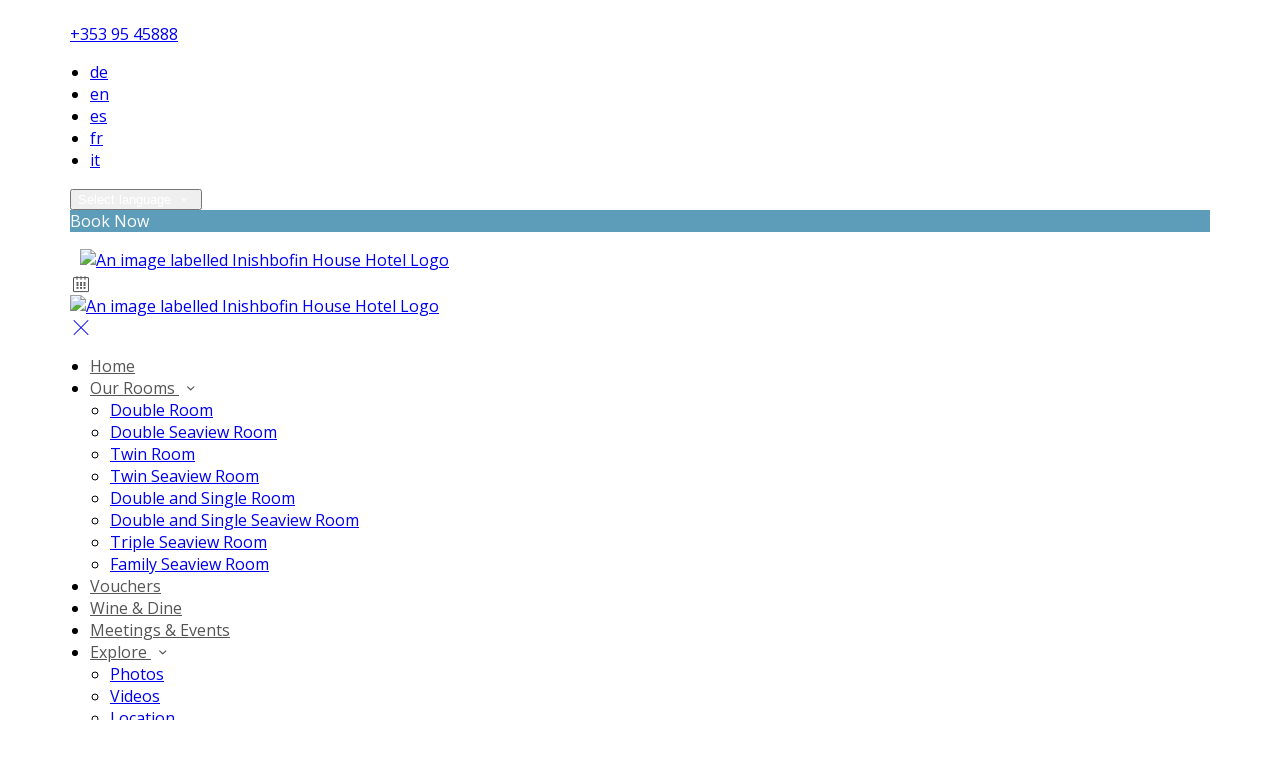

--- FILE ---
content_type: text/html; charset=utf-8
request_url: http://inishbofinhouse.com/inishbofin-accommodation?lang=iw
body_size: 15120
content:
<!DOCTYPE html>
<!--[if IE 8]><html class="ie ie8"> <![endif]-->
<!--[if IE 9]><html class="ie ie9"> <![endif]-->
<!--[if gt IE 9]><!-->
<html lang="iw" xmlns:og="http://ogp.me/ns#">
<!--<![endif]-->

<head>
    <meta charset="utf-8">
    <meta http-equiv="X-UA-Compatible" content="IE=edge">
    <meta name="title" content="Roosm and Accommodation at the Inishbofin House Hotel a Galway Island - Inishbofin House Hotel" />
    <meta name="keywords" content="accommodation, accommodation amenities, accommodation from Inishbofin House Hotel" />
    <meta name="description" content="Photos, amenities, and details of accommodation provided by Inishbofin House Hotel.">
    <meta name="author" content="Inishbofin House Hotel">
    <meta name="viewport" content="width=device-width, initial-scale=1">
    <meta name="google" content="notranslate">
    <title class="notranslate">Roosm and Accommodation at the Inishbofin House Hotel a Galway Island - Inishbofin House Hotel</title>
    
    <meta property="og:title" content="Roosm and Accommodation at the Inishbofin House Hotel a Galway Island - Inishbofin House Hotel" />
    <meta property="og:site_name" content="Inishbofin House Hotel" />
    <meta property="og:type" content="website" />
    <meta property="og:description" content="Photos, amenities, and details of accommodation provided by Inishbofin House Hotel." />
    <meta property="og:url" content="http://inishbofinhouse.com/inishbofin-accommodation" />
    <meta property="og:image" content="https://cdn.myguestdiary.com/uploads/1323/__page__header-double-room.jpg?width=1920&amp;height=670&amp;mode=crop" />

    <link rel="canonical" href="http://inishbofinhouse.com/inishbofin-accommodation" />

    <!-- Favicons-->
    <link rel="shortcut icon" href="//cdn.myguestdiary.com/uploads/1323/_favicons_637123532129108263_favicon.png?width=32&amp;height=32&amp;upscale=false" type="image/x-icon">

    <!-- Google Web Fonts -->
    <link href="//fonts.googleapis.com/css?family=Open&#x2B;Sans&display=swap" rel="stylesheet">
    <link href="//fonts.googleapis.com/css?family=Vollkorn&display=swap" rel="stylesheet">

    <!-- Design CSS Files -->
    <link href="//cdn.assets.myguestdiary.com/dist/css/thirdparty.css?v=2.2.0" rel="stylesheet">
    <link href="/dist/css/iconfonts.css?v=2.2.0" rel="stylesheet"> <!-- Can't serve font over CDN due to CORS, leave as /dist/ -->
    <link href="//cdn.assets.myguestdiary.com/dist/css/design1.css?v=2.2.0" rel="stylesheet">

    <!-- Browser Polyfills & Shims -->
    <!--[if lt IE 9]>
        <script src="https://cdnjs.cloudflare.com/ajax/libs/html5shiv/3.7.3/html5shiv.min.js" integrity="sha256-3Jy/GbSLrg0o9y5Z5n1uw0qxZECH7C6OQpVBgNFYa0g=" crossorigin="anonymous"></script>
        <script src="https://cdnjs.cloudflare.com/ajax/libs/respond.js/1.4.2/respond.min.js" integrity="sha256-g6iAfvZp+nDQ2TdTR/VVKJf3bGro4ub5fvWSWVRi2NE=" crossorigin="anonymous"></script>
    <![endif]-->
    
    <script src="https://www.google.com/recaptcha/api.js" async defer></script>

    <style type="text/css">
    /* Events & News API Overrides */
    body .d-event-heading, body .d-upcoming-event .d-calendar-icon > .dci-header {
        background-color: #5e9dba;
    }

    body .d-article a, body .d-article a:visited, body .d-event a, body .d-event a:visited {
        color: #5e9dba;
    }

    /* Primary Theme Colour */
    .main-menu > ul > li:hover > a, footer a:hover, .main-menu ul ul li a:hover, .content-area a:not(.btn-primary), .box_home i, .box_home em, .c-text-primary, .sidebar-facilities ul li i, .event-icon i, .event-item.card .event-date {
        color: #5e9dba;
    }

    input.active, input:focus, textarea:focus, .btn-outline-primary.focus, .btn-outline-primary:focus, .btn-primary:not(:disabled):not(.disabled).active:focus,
    .btn-primary:not(:disabled):not(.disabled):active:focus, .show>.btn-primary.dropdown-toggle:focus, .btn-primary.focus, .btn-primary:focus {
        outline: none; box-shadow: 0 0 0 0.1rem rgba(94, 157, 186, 0.8); border-color: transparent;
    }

    .photo-gallery-collections .pgc-item a {
        border: 0.1em solid #5e9dba;
    }

    .main-menu ul li a:hover, a.show-submenu:hover, a.show-submenu:focus, .main-menu a:hover, .header-utility-bar a:hover,
    .breadcrumbs .active, .btn-outline-primary:hover, .btn-outline-primary:active, .c-hover-text-primary:hover, ul.ul-check-list li:before {
        color: #5e9dba
    }

    .ribbon div::before, .header-utility-bar ul li.active {
        border-color: #5e9dba;
    }

    .c-border-primary {
        border-color: #5e9dba !important;
    }

    span.flatpickr-day.today:not(.selected), span.flatpickr-day.prevMonthDay.today:not(.selected), span.flatpickr-day.nextMonthDay.today:not(.selected) {
        border-bottom-color: #5e9dba;
    }

    span.flatpickr-day.today:not(.selected):hover, span.flatpickr-day.prevMonthDay.today:not(.selected):hover,
    span.flatpickr-day.nextMonthDay.today:not(.selected):hover, .ribbon div::after {
        border-color: rgb(80,133,158);
    }

    .flatpickr-day.today:hover, .flatpickr-day.today:focus, .btn-primary:hover {
        background: rgb(80,133,158); border-color: rgb(80,133,158);
    }

    .c-bg-primary, .switcheroo.switcheroo--theme div, .event-calendar-icon-header {
        background-color: #5e9dba;
    }

    .switcheroo.switcheroo--theme input:focus + div {
        box-shadow: 0 0 0 2px rgb(80,133,158)
    }

    .c-bg-primary-darker, .btn-primary:focus {
        background-color: rgb(80,133,158);
    }

    @media only screen and (min-width: 992px) {
        .main-menu ul ul li:hover > a {
            color: rgb(80,133,158);
        }
    }

    .flatpickr-day.selected, .flatpickr-day.selected, .flatpickr-day.startRange, .flatpickr-day.endRange, .flatpickr-day.selected.inRange, .flatpickr-day.startRange.inRange,
    .flatpickr-day.endRange.inRange, .flatpickr-day.selected:focus, .flatpickr-day.startRange:focus, .flatpickr-day.endRange:focus, .flatpickr-day.selected:hover,
    .flatpickr-day.startRange:hover, .flatpickr-day.endRange:hover, .flatpickr-day.selected.prevMonthDay, .flatpickr-day.startRange.prevMonthDay,
    .flatpickr-day.endRange.prevMonthDay, .flatpickr-day.selected.nextMonthDay, .flatpickr-day.startRange.nextMonthDay, .flatpickr-day.endRange.nextMonthDay,
    .btn-primary, .btn-primary:not(:disabled):not(.disabled).active, .btn-primary:not(:disabled):not(.disabled):active, .show>.btn-primary.dropdown-toggle,
    .btn-primary.disabled, .btn-primary:disabled, .header-utility-bar ul li:hover {
        background: #5e9dba; border-color: #5e9dba; color: #fff;
    }

    .bookNowButton, .swiper-pagination-progressbar .swiper-pagination-progressbar-fill, .ribbon div, a.c-hover-bg-primary:hover, .c-hover-bg-primary:hover,
    .nav-pills .nav-link.active, .nav-pills .show>.nav-link {
        background:#5e9dba;
        color: #fff;
    }
    .main-menu ul ul {
        border-top-color: #5e9dba;
    }
    .main-menu ul ul:before {
        border-bottom-color:#5e9dba;
    }

    .c-text-secondary {
        color: #ffffff;
    }

    .c-bg-secondary, header.sticky {
        background-color: #ffffff;
    }

    .c-bg-secondary-glass {
        background-color: rgba(255, 255, 255, 0.75);
    }

    body.boxed {
        background-color: #ffffff;
        
    }

    .c-bg-footer {
        background-color: #35667c;
    }

    body  {
        font-family: "Open Sans", Arial, sans-serif;
    }

    .banner-content {
        font-family: "Vollkorn", Arial, sans-serif;
    }

    h1, h2, h3, h4, h5, h6 {
        font-family: "Vollkorn", Arial, sans-serif;
    }

    .header-decoration {
        
    }

    /* Footer Background Image */
    footer {
    }

    .pswp__button, .pswp__button--arrow--left:before, .pswp__button--arrow--right:before {
        background-image: url(//cdn.assets.myguestdiary.com/dist/img/photoswipe/default-skin.png);
    }

    @media (-webkit-min-device-pixel-ratio: 1.1), (-webkit-min-device-pixel-ratio: 1.09375), (min-resolution: 105dpi), (min-resolution: 1.1dppx) {
        .pswp--svg .pswp__button, .pswp--svg .pswp__button--arrow--left:before, .pswp--svg .pswp__button--arrow--right:before {
            background-image: url(//cdn.assets.myguestdiary.com/dist/img/photoswipe/default-skin.svg);
        }
    }

    @media only screen and (max-width: 991px) {
        .main-menu {
            background-color: #ffffff;
        }
    }
</style>
<style>@media screen and (max-width:991px){.main-menu .btn-outline-primary{font-weight:normal;border-color:rgba(0,0,0,.25)}.main-menu,.main-menu ul li{color:#555}nav .btn-outline-primary.language-select-view__trigger{color:#555 !important}.sidebar-menu__hamburger-switch span,.sidebar-menu__hamburger-switch span::after,.sidebar-menu__hamburger-switch span::before{background-color:#555}header{background-color:#fff}header .logo img,header.sticky .logo img{height:80px !important}.banner-container.banner-full-height{height:calc(100vh - 100px);margin-top:100px}.banner-container{margin-top:100px}}.main-menu>ul>li>a,.main-menu>ul>li>a:not([href]):not([tabindex]){color:#555;text-transform:none}header .logo img{padding:2px 10px}.c-bg-secondary{background-color:rgba(40,40,40,1)}.c-bg-secondary-glass{background-color:rgba(40,40,40,0.75)}.vouchers-ribbon__content.c-bg-secondary-glass{background-color:rgba(94,157,186,0.75)}.vouchers-ribbon__text.vouchers-ribbon__text-bg{background-color:rgba(0,0,0,.1)}.btn-outline-primary{color:#fff !important}.btn-outline-primary:hover{color:#5e9dba !important}.img_zoom{border:0 !important}.box_style_1 h3{font-size:1.5rem}.banner-content .sub-title:not(:empty){margin-top:10px}footer [cblock_content_text]{padding:0}.banner-image,.swiper-slide{background-position:center}@media screen and (min-width:990px){.header__menu-container{background-color:#fff;max-width:1140px;margin:auto;padding:0 !important}.header-utility-bar{max-width:1140px;margin:auto;height:auto}header:not(.sticky) .header-utility-bar{padding:15px 0}.main-menu{padding-right:30px}.main-menu ul ul:before{left:20px}}header.sticky .logo img{height:100px}header.sticky{-webkit-box-shadow:0 6px 12px rgba(0,0,0,.175);box-shadow:0 6px 12px rgba(0,0,0,.175)}.sbf-book-now-mobile{color:#555}.cb_img-inline .cb_text-wrapper{padding:15px !important}.cb_img-inline .cb_text-wrapper + [cblock_content_image]{padding-right:15px !important}form.contact-us__form{padding:0 15px}.review-item-container p.review-comments{font-size:13px}ul{padding-inline-start:20px}.main-title .btn{text-transform:none !important}.accommodation-gallery-thumbs .swiper-wrapper{-webkit-box-pack:start;justify-content:left}.hidden{display:none}.anchor{display:block;position:relative;top:-120px;visibility:hidden}.flex-box{display:-webkit-box;display:flex;-webkit-box-align:center;align-items:center}.panel-box{box-shadow:0 10px 30px rgba(0,0,0,0.1);border-radius:5px;overflow:hidden;background-color:#fff;margin-bottom:30px}.panel-box-text{margin:25px 50px 25px 35px}.panel-box div div:first-of-type > .panel-box-text{margin:25px 35px 25px 50px}.panel-box .img_zoom{border:0;margin:0;box-shadow:0 0}@media (max-width:991px){.panel-box .flex-box{-webkit-box-align:unset;align-items:unset}.panel-box .img_zoom{height:100%}.panel-box .img_zoom a img{width:100%;height:100%;object-fit:cover;object-position:center}}[data-cbtype=cblock__attachments] .box_style_1{padding:0;box-shadow:0 0;border:0;border-radius:0}[data-cbtype=cblock__attachments] .box_style_1 h3{display:none}</style><!----><meta name="google-site-verification" content="vbZ_EOGIkYaQfVXwDzDtiAVDAZNULbM-cYEnDSIPH4I" /><style>.vid-bg{line-height:20px;padding:100px 0;background-attachment:fixed;background-position:center;text-align:center;position:relative}.vid-bg:before{content:'';display:block;position:absolute;top:0;width:100%;height:100%;background:rgba(0,0,0,0.45)}.icon-play-wrapper{display:inline-block;border:4px solid #fff;border-radius:50%;font-size:60px;padding:0;opacity:0.75;transition:0.3s ease all;height:90px;width:90px}.icon-play-wrapper:hover{transform:scale(1.1);opacity:1}.vid-bg *{color:#FFF}.icon-play-wrapper i::before,.icon-play-wrapper em::before{margin:7.5px 5px 7.5px 10px}.vid-bg span{display:inline-block;position:relative;top:30px;left:5px}.YouTubePopUp-Wrap{position:fixed;width:100%;height:100%;background-color:#000;background-color:rgba(0,0,0,.8);top:0;left:0;z-index:9999999999999}.YouTubePopUp-animation{opacity:0;-webkit-animation-duration:.5s;animation-duration:.5s;-webkit-animation-fill-mode:both;animation-fill-mode:both;-webkit-animation-name:YouTubePopUp;animation-name:YouTubePopUp}@-webkit-keyframes YouTubePopUp{0%{opacity:0}100%{opacity:1}}@keyframes YouTubePopUp{0%{opacity:0}100%{opacity:1}}body.logged-in .YouTubePopUp-Wrap{top:32px;z-index:99998}.YouTubePopUp-Content{max-width:853px;display:block;margin:0 auto;height:100%;position:relative}.YouTubePopUp-Content iframe{max-width:100% !important;width:100% !important;display:block !important;height:480px !important;border:none !important;position:absolute;top:0;bottom:0;margin:auto 0}.YouTubePopUp-Hide{-webkit-animation-duration:.5s;animation-duration:.5s;-webkit-animation-fill-mode:both;animation-fill-mode:both;-webkit-animation-name:YouTubePopUpHide;animation-name:YouTubePopUpHide}@-webkit-keyframes YouTubePopUpHide{0%{opacity:1}100%{opacity:0}}@keyframes YouTubePopUpHide{0%{opacity:1}100%{opacity:0}}.YouTubePopUp-Close{position:absolute;top:0;cursor:pointer;bottom:528px;right:0;margin:auto 0;width:24px;height:24px;background-size:24px 24px;-webkit-background-size:24px 24px;-moz-background-size:24px 24px;-o-background-size:24px 24px;font-size:40px;color:#fff;transition:0.3s ease all}.YouTubePopUp-Close:hover{opacity:.5}@media all and (max-width:768px) and (min-width:10px){.YouTubePopUp-Content{max-width:90%}}@media all and (max-width:600px) and (min-width:10px){.YouTubePopUp-Content iframe{height:320px !important}.YouTubePopUp-Close{bottom:362px}}@media all and (max-width:480px) and (min-width:10px){.YouTubePopUp-Content iframe{height:220px !important}.YouTubePopUp-Close{bottom:262px}}</style>
</head>

<body class="fullwidth">

    <!--[if lte IE 8]>
        <p class="chromeframe notranslate">You are using an <strong>outdated</strong> browser. Please <a href="http://browsehappy.com/">upgrade your browser</a>.</p>
    <![endif]-->

    <div class="ms-preloader"></div>

    <div class="page-content">
        <div class="sidebar-menu-bg"></div>
<header>
    <div class="header-container">
        <div class="header-utility-bar d-none d-lg-block">
    <a class="phone mr-3 notranslate" href="tel:&#x2B;3539545888">&#x2B;353 95 45888</a>

        <ul class="notranslate mr-3">
            <li >
                <a href="/inishbofin-accommodation?lang=de">de</a>
            </li>
            <li >
                <a href="/inishbofin-accommodation?lang=en">en</a>
            </li>
            <li >
                <a href="/inishbofin-accommodation?lang=es">es</a>
            </li>
            <li >
                <a href="/inishbofin-accommodation?lang=fr">fr</a>
            </li>
            <li >
                <a href="/inishbofin-accommodation?lang=it">it</a>
            </li>
        </ul>

    <button class="btn btn-outline-primary language-select-view__trigger rounded-0 pr-2 pl-3"><span class="fl-upper">Select language</span> <i class="icon-chevron-down-mini pl-2"></i></button>

    <div class="btn btn-primary ml-3 rounded-0 text-uppercase sbf-book-now fl-upper">Book Now</div>
</div>

        <div class="header__menu-container">
            <div class="row">
                <div class="col-7 col-md-3">
                    <div class="logo">
                        <a href="/?lang=iw">
                                <img src="//cdn.myguestdiary.com/uploads/1323/_webicons_637123540822696012_inishbofinhouse-logo-trim.jpg?width=0&amp;height=0&amp;upscale=false" alt="An image labelled Inishbofin House Hotel Logo" />
                        </a>
                    </div>
                </div>
                <nav class="col-5 col-md-9">
                        <span class="mr-4 sbf-book-now sbf-book-now-mobile d-lg-none"><span class="icon-calendar"></span></span>
                    <a class="sidebar-menu__hamburger-switch" href="javascript:void(0);"><span></span></a>
                    <div class="main-menu">
                        <div id="header_menu">
                            <a href="/?lang=iw">
                                    <img src="//cdn.myguestdiary.com/uploads/1323/_webicons_637123540822696012_inishbofinhouse-logo-trim.jpg?width=0&amp;height=0&amp;upscale=false" alt="An image labelled Inishbofin House Hotel Logo" />
                            </a>
                        </div>
                        <a class="sidebar-menu__close c-hover-text-primary" href="javascript:void(0);">
                            <i class="icon_set_1_icon-77"></i>
                        </a>
                        <ul>
	    <li>
			    <a href=/ class="fl-upper">Home</a>
	    </li>
	    <li>
                <a href=/inishbofin-accommodation class="show-submenu fl-upper">Our Rooms <i class="icon-chevron-down-mini"></i></a>
                <ul>
                            <li class="submenu fl-upper"><a href=/inishbofin-accommodation/9612/double-room>Double Room</a></li>
                            <li class="submenu fl-upper"><a href=/inishbofin-accommodation/9614/double-seaview-room>Double Seaview Room</a></li>
                            <li class="submenu fl-upper"><a href=/inishbofin-accommodation/11884/twin-room>Twin Room</a></li>
                            <li class="submenu fl-upper"><a href=/inishbofin-accommodation/11886/twin-seaview-room>Twin Seaview Room</a></li>
                            <li class="submenu fl-upper"><a href=/inishbofin-accommodation/9624/double-and-single-room>Double and Single Room</a></li>
                            <li class="submenu fl-upper"><a href=/inishbofin-accommodation/11882/double-and-single-seaview-room>Double and Single Seaview Room</a></li>
                            <li class="submenu fl-upper"><a href=/inishbofin-accommodation/11885/triple-seaview-room>Triple Seaview Room</a></li>
                            <li class="submenu fl-upper"><a href=/inishbofin-accommodation/9620/family-seaview-room>Family Seaview Room</a></li>
                </ul>
	    </li>
	    <li>
			    <a href=https://bookingengine.myguestdiary.com/1323/vouchers target=_blank class="fl-upper">Vouchers</a>
	    </li>
	    <li>
			    <a href=/wine-and-dine class="fl-upper">Wine & Dine</a>
	    </li>
	    <li>
			    <a href=/meetings-and-events class="fl-upper">Meetings & Events</a>
	    </li>
	    <li>
                <a href=/explore-inishbofin-island class="show-submenu fl-upper">Explore <i class="icon-chevron-down-mini"></i></a>
                <ul>
                            <li class="submenu fl-upper"><a href=/explore-inishbofin-island/photos>Photos</a></li>
                            <li class="submenu fl-upper"><a href=/explore-inishbofin-island/videos>Videos</a></li>
                            <li class="submenu fl-upper"><a href=/explore-inishbofin-island/location-of-inishbofin-house-hotel>Location</a></li>
                            <li class="submenu fl-upper"><a href=/explore-inishbofin-island/inishbofin-island-history>Island History</a></li>
                            <li class="submenu fl-upper"><a href=/explore-inishbofin-island/inishbofin-island-ferry-timetables>Ferry Timetables</a></li>
                </ul>
	    </li>
	    <li>
                <a href=/contact class="show-submenu fl-upper">Contact Us <i class="icon-chevron-down-mini"></i></a>
                <ul>
                            <li class="submenu fl-upper"><a href=/contact/reviews>Reviews</a></li>
                            <li class="submenu fl-upper"><a href=/contact/careers-inishbofin-island>Careers</a></li>
                </ul>
	    </li>
</ul> 
                        <div class="p-3 text-uppercase d-lg-none">
                                <div class="notranslate d-inline-block mb-2 mr-2">
                                    <div class="d-inline-block p-1 border-bottom" >
                                        <a href="/inishbofin-accommodation?lang=de">de</a>
                                    </div>
                                    <div class="d-inline-block p-1 border-bottom" >
                                        <a href="/inishbofin-accommodation?lang=en">en</a>
                                    </div>
                                    <div class="d-inline-block p-1 border-bottom" >
                                        <a href="/inishbofin-accommodation?lang=es">es</a>
                                    </div>
                                    <div class="d-inline-block p-1 border-bottom" >
                                        <a href="/inishbofin-accommodation?lang=fr">fr</a>
                                    </div>
                                    <div class="d-inline-block p-1 border-bottom" >
                                        <a href="/inishbofin-accommodation?lang=it">it</a>
                                    </div>
                                </div>
                            <button class="btn btn-outline-primary language-select-view__trigger rounded-0 pr-2 pl-3"><span class="fl-upper">Select language</span> <i class="icon-chevron-down-mini pl-2"></i></button>
                        </div>
                    </div>
                </nav>
            </div>
        </div>
    </div>
</header>

    <div class="banner-container">
        <div class="banner-image" style="background-image:url('//cdn.myguestdiary.com/uploads/1323/__page__header-double-room.jpg?width=1920&amp;height=670&amp;mode=crop')"></div>
        <div class="header-fade"></div>
        <div class="banner-content">
            <div class="container swiper-slide-active">
                        <div class="main-title">
                            <h2>Our Rooms</h2>
                            <p class="mb-0 sub-title"></p>
                        </div>
            </div>
        </div>
        <div class="scroll-indicator">
            <div>Scroll</div>
            <div><i class="icon-chevron-down"></i></div>
        </div>
        <div class="header-decoration"></div>
    </div>

<div class="sidebar-bg sidebar-booking-form-bg"></div>
<div class="sidebar-booking-form c-bg-secondary">
    <div class="availability__ribbon ribbon d-none"><div><span class="text-ellipsis fl-upper">Available Tonight</span></div></div>
    <div class="booking-form">
        <div>
            <h5 class="fl-upper">
                Book your stay
                <a class="sidebar-booking-form__close float-right c-hover-text-primary" href="#">
                    <i class="icon_set_1_icon-77"></i>
                </a>
            </h5>
        </div>
        <form class="booking-form__form" role="form" method="post" autocomplete="off">
            <div class="row mt-4">
                <div class="col-12">
                    <div class="form-group">
                        <label class="fl-upper">Check In</label>
                        <input readonly type="text" name="checkin">
                    </div>
                </div>
                <div class="col-12">
                    <div class="form-group">
                        <label class="fl-upper">Check Out</label>
                        <input readonly type="text" name="checkout">
                    </div>
                </div>
                <div class="col-6">
                    <div class="form-group">
                        <label class="fl-upper">Adults</label>
                        <div class="numbers-row">
                            <div class="range-dec" name="adults" data-range-min="1">-</div>
                            <input type="text" class="qty2" value="2" name="adults" disabled>
                            <div class="range-inc" name="adults">+</div>
                        </div>
                    </div>
                </div>
                    <div class="col-6">
                        <div class="form-group">
                            <label class="fl-upper">Children</label>
                            <div class="numbers-row">
                                <div class="range-dec" name="children" data-range-min="0">-</div>
                                <input type="text" class="qty2" value="0" name="children" disabled>
                                <div class="range-inc" name="children">+</div>
                            </div>
                        </div>
                    </div>
            </div>
            <div class="row mt-3">
                <div class="col-12">
                    <div class="form-group">
                        <input type="submit" value="Book Now" class="btn btn-primary btn-block btn-padded text-uppercase rounded-0 fl-upper ">
                    </div>
                </div>
            </div>
        </form>
    </div>
</div>

    <div class="breadcrumbs">
        <div class="container">
            <ul>
                <li><i class="icon-location"></i></li>
                        <li><a href="/" class="fl-upper">Home <i class="icon-chevron-right-mini"></i></a></li>
                            <li class="active fl-upper">Our Rooms</li>
            </ul>
        </div>
    </div>


<div class="container content-area">
    <div class="row">
        <div class="col">
            <div cblock="" data-cbtype="cblock__text"><div class="container">
    <div class="row">
        <div class="cb_text-wrapper col-12">
            <div cblock_content_text=""><h2>Our Rooms</h2>
<div>All 34 rooms are fitted with contemporary furnishings designed in keeping with the beautiful island setting.</div>
<div>&nbsp;</div>
<div>Each of our rooms is a haven of rest and relaxation, with our sea view rooms offering stunning harbour views of the Atlantic Ocean beyond.</div>
<div>&nbsp;</div>
<div>Unwind and savour the islands stunning beauty from your balcony or fall effortlessly to sleep in our luxurious beds complete with goose down duvets and pillows.</div>
<div>&nbsp;</div>
<div>Although you'll be a world away while on Inishbofin, you can still stay in touch with free wi-fi.</div>
<div>&nbsp;</div>
<div>Get in touch with us for information on our rates and special offers.</div></div>
        </div>
    </div>
</div>
</div>
                <div class="lazy accommodation-item" data-product="9612" data-productma="2" data-aos="fade-right">
        <div class="row accommodation-item-container">
            <div class="col-12">
                <div class="img_list">
                            <a href="/inishbofin-accommodation/9612/double-room?lang=iw">
                                <img src="//cdn.myguestdiary.com/uploads/1323/_room_header-double-room-1.jpg?width=600&amp;height=400&amp;mode=crop" alt="An image labelled Double Room">
                            </a>
                </div>
            </div>
            <div class="clearfix visible-xs-block">
            </div>
            <div class="col">
                <div class="accommodation-item__desc_panel">
                    <div class="accommodation-item-info">
                        <h3 class=""><strong>Double Room</strong> </h3>
                        <p>
                            Free Wifi, Ensuite Bathroom, Free toiletries, Hairdryer, Flatscreen TV, Desk, Ironing board available, Heating, No Smoking
                        </p>
                        <ul class="add_info">
                                <li>
                                    <span class="tooltip-1 " data-placement="top" title="Flatscreen TV"><i class="icon_set_2_icon-116"></i></span>
                                </li>
                                <li>
                                    <span class="tooltip-1 " data-placement="top" title="Ensuite Bathroom"><i class="icon_set_2_icon-111"></i></span>
                                </li>
                                <li>
                                    <span class="tooltip-1 " data-placement="top" title="No Smoking"><i class="icon_set_1_icon-47"></i></span>
                                </li>
                        </ul>
                    </div>
                    <div class="ai__desc_panel--lowest-rate">
                        <div>
                            <sup>from <span class="notranslate">&#x20AC;</span></sup><span class="product-price"><span class="spinner price-spinner"></span></span>*
                        </div>
                                <a href="/inishbofin-accommodation/9612/double-room?lang=iw" class="btn btn-primary btn-rounded">Details</a>
                    </div>
                </div>
            </div>
        </div>
    </div>
    <div class="lazy accommodation-item" data-product="9614" data-productma="2" data-aos="fade-right">
        <div class="row accommodation-item-container">
            <div class="col-12">
                <div class="img_list">
                            <a href="/inishbofin-accommodation/9614/double-seaview-room?lang=iw">
                                <img src="//cdn.myguestdiary.com/uploads/1323/_room_header-double-room.jpg?width=600&amp;height=400&amp;mode=crop" alt="An image labelled Double Seaview Room">
                            </a>
                </div>
            </div>
            <div class="clearfix visible-xs-block">
            </div>
            <div class="col">
                <div class="accommodation-item__desc_panel">
                    <div class="accommodation-item-info">
                        <h3 class=""><strong>Double Seaview Room</strong> </h3>
                        <p>
                            Free Wifi, Ensuite Bathroom, Free toiletries, Hairdryer, Flatscreen TV, Desk, Ironing board available, Heating, No Smoking
                        </p>
                        <ul class="add_info">
                                <li>
                                    <span class="tooltip-1 " data-placement="top" title="Flatscreen TV"><i class="icon_set_2_icon-116"></i></span>
                                </li>
                                <li>
                                    <span class="tooltip-1 " data-placement="top" title="Ensuite Bathroom"><i class="icon_set_2_icon-111"></i></span>
                                </li>
                                <li>
                                    <span class="tooltip-1 " data-placement="top" title="No Smoking"><i class="icon_set_1_icon-47"></i></span>
                                </li>
                        </ul>
                    </div>
                    <div class="ai__desc_panel--lowest-rate">
                        <div>
                            <sup>from <span class="notranslate">&#x20AC;</span></sup><span class="product-price"><span class="spinner price-spinner"></span></span>*
                        </div>
                                <a href="/inishbofin-accommodation/9614/double-seaview-room?lang=iw" class="btn btn-primary btn-rounded">Details</a>
                    </div>
                </div>
            </div>
        </div>
    </div>
    <div class="lazy accommodation-item" data-product="11884" data-productma="2" data-aos="fade-right">
        <div class="row accommodation-item-container">
            <div class="col-12">
                <div class="img_list">
                            <a href="/inishbofin-accommodation/11884/twin-room?lang=iw">
                                <img src="//cdn.myguestdiary.com/uploads/1323/_room_gallery_image_30.jpg?width=600&amp;height=400&amp;mode=crop" alt="An image labelled Twin Room">
                            </a>
                </div>
            </div>
            <div class="clearfix visible-xs-block">
            </div>
            <div class="col">
                <div class="accommodation-item__desc_panel">
                    <div class="accommodation-item-info">
                        <h3 class=""><strong>Twin Room</strong> </h3>
                        <p>
                            Free Wifi, Ensuite Bathroom, Free toiletries, Hairdryer, Flatscreen TV, Desk, Ironing board available, Heating, No Smoking
                        </p>
                        <ul class="add_info">
                                <li>
                                    <span class="tooltip-1 " data-placement="top" title="Flatscreen TV"><i class="icon_set_2_icon-116"></i></span>
                                </li>
                                <li>
                                    <span class="tooltip-1 " data-placement="top" title="Ensuite Bathroom"><i class="icon_set_2_icon-111"></i></span>
                                </li>
                                <li>
                                    <span class="tooltip-1 " data-placement="top" title="No Smoking"><i class="icon_set_1_icon-47"></i></span>
                                </li>
                        </ul>
                    </div>
                    <div class="ai__desc_panel--lowest-rate">
                        <div>
                            <sup>from <span class="notranslate">&#x20AC;</span></sup><span class="product-price"><span class="spinner price-spinner"></span></span>*
                        </div>
                                <a href="/inishbofin-accommodation/11884/twin-room?lang=iw" class="btn btn-primary btn-rounded">Details</a>
                    </div>
                </div>
            </div>
        </div>
    </div>
    <div class="lazy accommodation-item" data-product="11886" data-productma="2" data-aos="fade-right">
        <div class="row accommodation-item-container">
            <div class="col-12">
                <div class="img_list">
                            <a href="/inishbofin-accommodation/11886/twin-seaview-room?lang=iw">
                                <img src="//cdn.myguestdiary.com/uploads/1323/_room_inishbofinhouse-28.jpg?width=600&amp;height=400&amp;mode=crop" alt="An image labelled Twin Seaview Room">
                            </a>
                </div>
            </div>
            <div class="clearfix visible-xs-block">
            </div>
            <div class="col">
                <div class="accommodation-item__desc_panel">
                    <div class="accommodation-item-info">
                        <h3 class=""><strong>Twin Seaview Room</strong> </h3>
                        <p>
                            Free Wifi, Ensuite Bathroom, Free toiletries, Hairdryer, Flatscreen TV, Desk, Ironing board available, Heating, No Smoking
                        </p>
                        <ul class="add_info">
                                <li>
                                    <span class="tooltip-1 " data-placement="top" title="Flatscreen TV"><i class="icon_set_2_icon-116"></i></span>
                                </li>
                                <li>
                                    <span class="tooltip-1 " data-placement="top" title="Ensuite Bathroom"><i class="icon_set_2_icon-111"></i></span>
                                </li>
                                <li>
                                    <span class="tooltip-1 " data-placement="top" title="No Smoking"><i class="icon_set_1_icon-47"></i></span>
                                </li>
                        </ul>
                    </div>
                    <div class="ai__desc_panel--lowest-rate">
                        <div>
                            <sup>from <span class="notranslate">&#x20AC;</span></sup><span class="product-price"><span class="spinner price-spinner"></span></span>*
                        </div>
                                <a href="/inishbofin-accommodation/11886/twin-seaview-room?lang=iw" class="btn btn-primary btn-rounded">Details</a>
                    </div>
                </div>
            </div>
        </div>
    </div>
    <div class="lazy accommodation-item" data-product="9624" data-productma="3" data-aos="fade-right">
        <div class="row accommodation-item-container">
            <div class="col-12">
                <div class="img_list">
                            <a href="/inishbofin-accommodation/9624/double-and-single-room?lang=iw">
                                <img src="//cdn.myguestdiary.com/uploads/1323/_room_gallery_image_26.jpg?width=600&amp;height=400&amp;mode=crop" alt="An image labelled Double and Single Room">
                            </a>
                </div>
            </div>
            <div class="clearfix visible-xs-block">
            </div>
            <div class="col">
                <div class="accommodation-item__desc_panel">
                    <div class="accommodation-item-info">
                        <h3 class=""><strong>Double and Single Room</strong> </h3>
                        <p>
                            Free Wifi, Ensuite Bathroom, Free toiletries, Hairdryer, Flatscreen TV, Desk, Ironing board available, Heating, No Smoking
                        </p>
                        <ul class="add_info">
                                <li>
                                    <span class="tooltip-1 " data-placement="top" title="Flatscreen TV"><i class="icon_set_2_icon-116"></i></span>
                                </li>
                                <li>
                                    <span class="tooltip-1 " data-placement="top" title="Ensuite Bathroom"><i class="icon_set_2_icon-111"></i></span>
                                </li>
                                <li>
                                    <span class="tooltip-1 " data-placement="top" title="No Smoking"><i class="icon_set_1_icon-47"></i></span>
                                </li>
                        </ul>
                    </div>
                    <div class="ai__desc_panel--lowest-rate">
                        <div>
                            <sup>from <span class="notranslate">&#x20AC;</span></sup><span class="product-price"><span class="spinner price-spinner"></span></span>*
                        </div>
                                <a href="/inishbofin-accommodation/9624/double-and-single-room?lang=iw" class="btn btn-primary btn-rounded">Details</a>
                    </div>
                </div>
            </div>
        </div>
    </div>
    <div class="lazy accommodation-item" data-product="11882" data-productma="3" data-aos="fade-right">
        <div class="row accommodation-item-container">
            <div class="col-12">
                <div class="img_list">
                            <a href="/inishbofin-accommodation/11882/double-and-single-seaview-room?lang=iw">
                                <img src="//cdn.myguestdiary.com/uploads/1323/_room_header-double-single-room.jpg?width=600&amp;height=400&amp;mode=crop" alt="An image labelled Double and Single Seaview Room">
                            </a>
                </div>
            </div>
            <div class="clearfix visible-xs-block">
            </div>
            <div class="col">
                <div class="accommodation-item__desc_panel">
                    <div class="accommodation-item-info">
                        <h3 class=""><strong>Double and Single Seaview Room</strong> </h3>
                        <p>
                            Free Wifi, Ensuite Bathroom, Free toiletries, Hairdryer, Flatscreen TV, Desk, Ironing board available, Heating, No Smoking
                        </p>
                        <ul class="add_info">
                                <li>
                                    <span class="tooltip-1 " data-placement="top" title="Flatscreen TV"><i class="icon_set_2_icon-116"></i></span>
                                </li>
                                <li>
                                    <span class="tooltip-1 " data-placement="top" title="Ensuite Bathroom"><i class="icon_set_2_icon-111"></i></span>
                                </li>
                                <li>
                                    <span class="tooltip-1 " data-placement="top" title="No Smoking"><i class="icon_set_1_icon-47"></i></span>
                                </li>
                        </ul>
                    </div>
                    <div class="ai__desc_panel--lowest-rate">
                        <div>
                            <sup>from <span class="notranslate">&#x20AC;</span></sup><span class="product-price"><span class="spinner price-spinner"></span></span>*
                        </div>
                                <a href="/inishbofin-accommodation/11882/double-and-single-seaview-room?lang=iw" class="btn btn-primary btn-rounded">Details</a>
                    </div>
                </div>
            </div>
        </div>
    </div>
    <div class="lazy accommodation-item" data-product="11885" data-productma="3" data-aos="fade-right">
        <div class="row accommodation-item-container">
            <div class="col-12">
                <div class="img_list">
                            <a href="/inishbofin-accommodation/11885/triple-seaview-room?lang=iw">
                                <img src="//cdn.myguestdiary.com/uploads/1323/_room_inishbofinhouse-22.jpg?width=600&amp;height=400&amp;mode=crop" alt="An image labelled Triple Seaview Room">
                            </a>
                </div>
            </div>
            <div class="clearfix visible-xs-block">
            </div>
            <div class="col">
                <div class="accommodation-item__desc_panel">
                    <div class="accommodation-item-info">
                        <h3 class=""><strong>Triple Seaview Room</strong> </h3>
                        <p>
                            Free Wifi, Ensuite Bathroom, Free toiletries, Hairdryer, Flatscreen TV, Desk, Ironing board available, Heating, No Smoking
                        </p>
                        <ul class="add_info">
                                <li>
                                    <span class="tooltip-1 " data-placement="top" title="Flatscreen TV"><i class="icon_set_2_icon-116"></i></span>
                                </li>
                                <li>
                                    <span class="tooltip-1 " data-placement="top" title="Ensuite Bathroom"><i class="icon_set_2_icon-111"></i></span>
                                </li>
                                <li>
                                    <span class="tooltip-1 " data-placement="top" title="No Smoking"><i class="icon_set_1_icon-47"></i></span>
                                </li>
                        </ul>
                    </div>
                    <div class="ai__desc_panel--lowest-rate">
                        <div>
                            <sup>from <span class="notranslate">&#x20AC;</span></sup><span class="product-price"><span class="spinner price-spinner"></span></span>*
                        </div>
                                <a href="/inishbofin-accommodation/11885/triple-seaview-room?lang=iw" class="btn btn-primary btn-rounded">Details</a>
                    </div>
                </div>
            </div>
        </div>
    </div>
    <div class="lazy accommodation-item" data-product="9620" data-productma="4" data-aos="fade-right">
        <div class="row accommodation-item-container">
            <div class="col-12">
                <div class="img_list">
                            <a href="/inishbofin-accommodation/9620/family-seaview-room?lang=iw">
                                <img src="//cdn.myguestdiary.com/uploads/1323/_room_inishbofinhouse-17.jpg?width=600&amp;height=400&amp;mode=crop" alt="An image labelled Family Seaview Room">
                            </a>
                </div>
            </div>
            <div class="clearfix visible-xs-block">
            </div>
            <div class="col">
                <div class="accommodation-item__desc_panel">
                    <div class="accommodation-item-info">
                        <h3 class=""><strong>Family Seaview Room</strong> </h3>
                        <p>
                            Free Wifi, Ensuite Bathroom, Free toiletries, Hairdryer, Flatscreen TV, Desk, Ironing board available, Heating, No Smoking
                        </p>
                        <ul class="add_info">
                                <li>
                                    <span class="tooltip-1 " data-placement="top" title="Flatscreen TV"><i class="icon_set_2_icon-116"></i></span>
                                </li>
                                <li>
                                    <span class="tooltip-1 " data-placement="top" title="Ensuite Bathroom"><i class="icon_set_2_icon-111"></i></span>
                                </li>
                                <li>
                                    <span class="tooltip-1 " data-placement="top" title="No Smoking"><i class="icon_set_1_icon-47"></i></span>
                                </li>
                        </ul>
                    </div>
                    <div class="ai__desc_panel--lowest-rate">
                        <div>
                            <sup>from <span class="notranslate">&#x20AC;</span></sup><span class="product-price"><span class="spinner price-spinner"></span></span>*
                        </div>
                                <a href="/inishbofin-accommodation/9620/family-seaview-room?lang=iw" class="btn btn-primary btn-rounded">Details</a>
                    </div>
                </div>
            </div>
        </div>
    </div>

<div class="mb-5">* cheapest rate for one night in the next 30 days, availability is not guaranteed</div>
        </div>
            <div class="col-lg-4">
        <div class="sidebar-spacer d-lg-none"></div>
        <div class="box_style_1">
            <h3 class="fl-upper">Contact</h3>
            <h5 class="fl-upper">Address</h5>
            <p class="notranslate">Inishbofin House Hotel<br/>Inishbofin Island<br/>Connemara<br/>Co. Galway<br/>Ireland<br/>H91 RK71</p>
                <h5 class="fl-upper">Phone</h5>
                <p class="notranslate">&#x2B;353 95 45888</p>
                <h5 class="fl-upper">Email</h5>
                <p class="notranslate"><a href='mailto:info@inishbofinhouse.com'>info@inishbofinhouse.com</a></p>
        </div>

            <div class="box_style_1" data-aos="zoom-in-left">
                <h3 class="fl-upper">Location</h3>
                <p>
                    <a title="Location of and directions to Inishbofin House Hotel" href="/explore-inishbofin-island/location-of-inishbofin-house-hotel?lang=iw">
                        <div class="lh-0">
        <iframe class="lazy" width="0" height="300" frameborder="0" data-src="https://www.google.com/maps/embed/v1/place?q=53.614485, -10.206327&key=AIzaSyDZOz0udqYJfXVQkfRuulWoL-LJIYhJuMw&center=53.614485, -10.206327&zoom=14&language=iw" allowfullscreen></iframe>
</div>

                    </a>
                </p>
            </div>


            <div class="box_style_2" data-aos="zoom-in-left">
                <i class="icon_set_1_icon-90"></i>
                <h4 class="fl-upper">Call Us</h4>
                <a class="phone notranslate" href="tel: &#x2B;3539545888">&#x2B;353 95 45888</a>
            </div>
    </div>

    </div>
</div>

    </div>

    <footer class="c-bg-footer">
        <div class="container">
            <div class="row">
                <div cblock="" data-cbtype="cblock__Contact" class="col-12 col-md-6 col-lg-3 in-footer"><h3 class="fl-upper">Contact Us</h3>
<ul id="contact_details_footer">
    <li class="notranslate">Inishbofin House Hotel<br>Inishbofin Island<br>Connemara<br>Co. Galway<br>Ireland<br>H91 RK71</li>
        <li class="fl-upper">Phone: <a class="notranslate" href='tel:&#x2B;3539545888'>&#x2B;353 95 45888</a></li>
        <li class="fl-upper">Email: <a class="notranslate" href='mailto:info@inishbofinhouse.com'>info@inishbofinhouse.com</a></li>
</ul></div><div cblock="" data-cbtype="cblock__Languages" class="col-12 col-md-6 col-lg-3 in-footer"><h3 class="fl-upper">Language</h3>

<ul class="notranslate pb-2">
        <li>
            <a href="/inishbofin-accommodation?lang=de" title="Deutsch" rel="nofollow">Deutsch</a>
        </li>
        <li>
            <a href="/inishbofin-accommodation?lang=en" title="English" rel="nofollow">English</a>
        </li>
        <li>
            <a href="/inishbofin-accommodation?lang=es" title="Espa&#xF1;ol" rel="nofollow">Espa&#xF1;ol</a>
        </li>
        <li>
            <a href="/inishbofin-accommodation?lang=fr" title="Fran&#xE7;ais" rel="nofollow">Fran&#xE7;ais</a>
        </li>
        <li>
            <a href="/inishbofin-accommodation?lang=it" title="Italiano" rel="nofollow">Italiano</a>
        </li>
</ul>

<button class="btn btn-outline-primary language-select-view__trigger rounded-0 pr-2 pl-3"><span class="fl-upper">Select language</span> <i class="icon-chevron-down-mini pl-2"></i></button></div><div cblock="" data-cbtype="cblock__QuickLinks" class="col-12 col-md-6 col-lg-3 in-footer"><h3 class="fl-upper">Pages</h3>
<ul>
        <li class="">
            <a href="/" class="fl-upper">Home</a>
        </li>
        <li class="">
            <a href="/inishbofin-accommodation" class="fl-upper">Our Rooms</a>
        </li>
        <li class="">
            <a href="https://bookingengine.myguestdiary.com/1323/vouchers" target="_blank" class="fl-upper">Vouchers</a>
        </li>
        <li class="">
            <a href="/wine-and-dine" class="fl-upper">Wine &amp; Dine</a>
        </li>
        <li class="">
            <a href="/meetings-and-events" class="fl-upper">Meetings &amp; Events</a>
        </li>
        <li class="">
            <a href="/explore-inishbofin-island" class="fl-upper">Explore</a>
        </li>
        <li class="">
            <a href="/contact" class="fl-upper">Contact Us</a>
        </li>
</ul>
</div><div cblock="" data-cbtype="cblock__Newsletter" class="col-12 col-md-6 col-lg-3 in-footer"><div id="newsletter">
    <h3 class="fl-upper">Newsletter</h3>
    <p class="fl-upper">Join our newsletter to keep informed about news and offers.</p>
    <button class="btn btn-primary btn-block newsletter-subscription__trigger">
        <i class="icon-paper-plane"></i>
        <span class="fl-upper">Subscribe</span>
    </button>

    <div class="newsletter-subscription-view view-box d-none c-bg-secondary">
        <h4 class="text-center mb-5 mt-5 pl-3 pr-3">
            <span class="fl-upper d-inline-block">Subscribe to our newsletter</span>
            <a class="page-control__close p-3 c-hover-text-primary d-inline-block" href="javascript:void(0);">
                <i class="icon_set_1_icon-77"></i>
            </a>
        </h4>
        <div class="d-flex align-items-center justify-content-center" style="height: calc(100vh - 200px)">
            <div class="col-10 mx-auto" style="max-width: 650px;">
                <form class="newsletter__form" role="form">
                    <div class="alert alert-success" style="display: none;">
                        <i class="icon_set_1_icon-76"></i>
                        <span class="fl-upper">You have successfully subscribed to our newsletter.</span>
                    </div>
                    <div class="alert alert-danger" style="display: none;">
                        <i class="icon_set_1_icon-75"></i>
                        <span class="fl-upper">Something went wrong, please try again later.</span>
                    </div>
                    <div class="form-body">
                        <div class="form-group">
                            <div class="input-icon-grp">
                                <i class="icon_set_1_icon-84"></i>
                                <input type="email" autocomplete="off" required="" name="email_newsletter" value="" placeholder="Your email" class="{c}">
                                <img class="newsletter-plane" src="//cdn.assets.myguestdiary.com/dist/img/svg/newsletter-plane.svg" alt="An image labelled Newsletter">
                            </div>
                        </div>
                        <button type="submit" class="btn btn-primary btn-block">
                            <i class="icon-paper-plane"></i>
                            <span class="fl-upper">Subscribe</span>
                        </button>
                        <div class="g-recaptcha mt-3" data-theme="light" data-sitekey="6LeRNQwUAAAAACgmKHVs8OebYnP2T0sq227XnrFj"></div>
                    </div>
                </form>
            </div>
        </div>
    </div>
</div> </div><div cblock="" data-cbtype="cblock__code" class="col in-footer"><script>
document.addEventListener('DOMContentLoaded', function() {
  $("[data-cbtype=cblock__text]").has(".panel-box, .offer-box, .spa-box").addClass("bg_gray");
  
  $("footer > .container > .row > .col").removeClass("col").addClass("col-12 col-md-6 col-lg-3");

  $(".header-utility-bar a:contains(+353 95 45888)").after('<a class="phone mr-3 notranslate" href="tel:+3539545809">+353 95 45809</a>');  
  $(".box_style_1 p:contains(+353 95 45888)").after("<p>+353 95 45809</p>");
  $(".box_style_1 a:contains(+353 95 45888)").after('<a class="phone notranslate" href="tel: +3539545809">+353 95 45809</a>');
  $("#contact_details_footer li:contains(+353 95 45888)").after('<li class="fl-upper" style="margin-top: -15px;"><span class="notranslate" style="visibility: hidden;">Phone:</span> <a class="notranslate" href="tel:+3539545809">+353 95 45809</a></li>');
  
  ! function(c) {
    c.fn.YouTubePopUp = function(o) {
      var i = c.extend({
        autoplay: 1
      }, o);
      c(this).on("click", function(o) {
        var e = c(this).attr("href");
        if (e.match(/(youtube.com)/)) var u = "v=",
          a = 1;
        if (e.match(/(youtu.be)/) || e.match(/(vimeo.com\/)+[0-9]/)) u = "/", a = 3;
        if (e.match(/(vimeo.com\/)+[a-zA-Z]/)) u = "/", a = 5;
        var p = e.split(u)[a].replace(/(&)+(.*)/, "");
        if (e.match(/(youtu.be)/) || e.match(/(youtube.com)/)) var t = "https://www.youtube.com/embed/" + p + "?autoplay=" + i.autoplay + "&loop=1&playlist=" + p;
        if (e.match(/(vimeo.com\/)+[0-9]/) || e.match(/(vimeo.com\/)+[a-zA-Z]/)) t = "https://player.vimeo.com/video/" + p + "?autoplay=" + i.autoplay;
        c("body").append('<div class="YouTubePopUp-Wrap YouTubePopUp-animation"><div class="YouTubePopUp-Content"><span class="YouTubePopUp-Close">×</span><i' + 'frame src="' + t + '" allowfullscreen></i' + 'frame></div></div>'); 
        c(".YouTubePopUp-Wrap").hasClass("YouTubePopUp-animation") && setTimeout(function() {
          c(".YouTubePopUp-Wrap").removeClass("YouTubePopUp-animation")
        }, 600), c(".YouTubePopUp-Wrap, .YouTubePopUp-Close").click(function() {
          c(".YouTubePopUp-Wrap").addClass("YouTubePopUp-Hide").delay(515).queue(function() {
            c(this).remove()
          })
        }), o.preventDefault()
      }), c(document).keyup(function(o) {
        27 == o.keyCode && c(".YouTubePopUp-Wrap, .YouTubePopUp-Close").click()
      })
    }
  }(jQuery);
  $(".video").YouTubePopUp();
  
});
</script></div>                
            </div>
            <div class="row">
                <div class="col-md-12">
                    <div class="footer__socials-and-attribution">                       
                        <ul>
                                <li><a target="_blank" class="soc-fb" href="https://www.facebook.com/inishbofinhouse"><i class="icon-facebook"></i></a></li>
                                <li><a target="_blank" class="soc-twit" href="https://twitter.com/Inishbofinhotel"><i class="icon-twitter"></i></a></li>
                                <li><a target="_blank" class="soc-pin" href="https://www.pinterest.com/inishbofinhouse/"><i class="icon-pinterest"></i></a></li>
                                <li><a target="_blank" class="soc-insta" href="https://www.instagram.com/inishbofinhousehotel/"><i class="icon-instagram"></i></a></li>
                        </ul>
                        <p class="fl-upper">
                            Copyright © <span class="notranslate">Inishbofin House Hotel 2026</span>
                            <br />
                            <a class="fl-upper d-inline-block" href="https://www.guestdiary.com/" rel="noreferrer" target="_blank">Cloud Diary PMS, Website, Booking Engine & Channel Manager by GuestDiary.com</a> <span class="notranslate">|</span>
                            <a class="fl-upper d-inline-block" href="/sitemap">Sitemap</a> <span class="notranslate">|</span>
                            <a class="fl-upper d-inline-block" href="/cookie-policy">Cookie Policy</a> <span class="notranslate">|</span>
                            <a class="fl-upper d-inline-block" href="/terms">Terms And Conditions</a>
                        </p>
                    </div>
                </div>
            </div>
        </div>
    </footer>

    <div class="jump-to-top c-shadow"><i class="icon-chevron-up"></i></div>

    <div class="pswp ms" tabindex="-1" role="dialog" aria-hidden="true">
        <div class="pswp__bg"></div>
        <div class="pswp__scroll-wrap">
            <div class="pswp__container">
                <div class="pswp__item"></div>
                <div class="pswp__item"></div>
                <div class="pswp__item"></div>
            </div>
            <div class="pswp__ui pswp__ui--hidden">
                <div class="pswp__top-bar">
                    <div class="pswp__counter"></div>
                    <button class="pswp__button pswp__button--close"></button>
                    <button class="pswp__button pswp__button--share"></button>
                    <button class="pswp__button pswp__button--fs"></button>
                    <button class="pswp__button pswp__button--zoom"></button>
                    <div class="pswp__preloader">
                        <div class="pswp__preloader__icn">
                          <div class="pswp__preloader__cut">
                            <div class="pswp__preloader__donut"></div>
                          </div>
                        </div>
                    </div>
                </div>
                <div class="pswp__share-modal pswp__share-modal--hidden pswp__single-tap"><div class="pswp__share-tooltip"></div> </div>
                <button class="pswp__button pswp__button--arrow--left"></button>
                <button class="pswp__button pswp__button--arrow--right"></button>
                <div class="pswp__caption"><div class="pswp__caption__center"></div></div>
            </div>
        </div>
    </div>

    <div class="language-select-view view-box d-none c-bg-secondary">
        <h4 class="text-center mb-4 mt-4 pl-3 pr-3">
            <i class="icon-language"></i> <span class="fl-upper d-inline-block">Select language</span>
            <a class="page-control__close p-3 c-hover-text-primary d-inline-block" href="javascript:void(0);">
                <i class="icon_set_1_icon-77"></i>
            </a>
        </h4>
        <div class="language-select-scrollwrap notranslate" data-simplebar>
            <div class="language-select-container">
                    <a class="c-hover-text-primary" href="/inishbofin-accommodation?lang=de">Deutsch</a>
                    <a class="c-hover-text-primary" href="/inishbofin-accommodation?lang=en">English</a>
                    <a class="c-hover-text-primary" href="/inishbofin-accommodation?lang=es">Espa&#xF1;ol</a>
                    <a class="c-hover-text-primary" href="/inishbofin-accommodation?lang=fr">Fran&#xE7;ais</a>
                    <a class="c-hover-text-primary" href="/inishbofin-accommodation?lang=it">Italiano</a>
                    <a class="c-hover-text-primary" href="/inishbofin-accommodation?lang=da">Dansk</a>
                    <a class="c-hover-text-primary" href="/inishbofin-accommodation?lang=el">&#x395;&#x3BB;&#x3BB;&#x3B7;&#x3BD;&#x3B9;&#x3BA;&#x3AC;</a>
                    <a class="c-hover-text-primary" href="/inishbofin-accommodation?lang=et">Eesti</a>
                    <a class="c-hover-text-primary" href="/inishbofin-accommodation?lang=ar">&#x627;&#x644;&#x639;&#x631;&#x628;&#x64A;&#x629;</a>
                    <a class="c-hover-text-primary" href="/inishbofin-accommodation?lang=fi">Suomi</a>
                    <a class="c-hover-text-primary" href="/inishbofin-accommodation?lang=ga">Gaeilge</a>
                    <a class="c-hover-text-primary" href="/inishbofin-accommodation?lang=lt">Lietuvi&#x173;</a>
                    <a class="c-hover-text-primary" href="/inishbofin-accommodation?lang=lv">Latvie&#x161;u</a>
                    <a class="c-hover-text-primary" href="/inishbofin-accommodation?lang=mk">&#x41C;&#x430;&#x43A;&#x435;&#x434;&#x43E;&#x43D;&#x441;&#x43A;&#x438;</a>
                    <a class="c-hover-text-primary" href="/inishbofin-accommodation?lang=ms">Bahasa melayu</a>
                    <a class="c-hover-text-primary" href="/inishbofin-accommodation?lang=mt">Malti</a>
                    <a class="c-hover-text-primary" href="/inishbofin-accommodation?lang=bg">&#x411;&#x44A;&#x43B;&#x433;&#x430;&#x440;&#x441;&#x43A;&#x438;</a>
                    <a class="c-hover-text-primary" href="/inishbofin-accommodation?lang=be">&#x411;&#x435;&#x43B;&#x430;&#x440;&#x443;&#x441;&#x43A;&#x456;</a>
                    <a class="c-hover-text-primary" href="/inishbofin-accommodation?lang=cs">&#x10C;e&#x161;tina</a>
                    <a class="c-hover-text-primary" href="/inishbofin-accommodation?lang=hi">&#x939;&#x93F;&#x902;&#x926;&#x940;</a>
                    <a class="c-hover-text-primary" href="/inishbofin-accommodation?lang=hu">Magyar</a>
                    <a class="c-hover-text-primary" href="/inishbofin-accommodation?lang=hr">Hrvatski</a>
                    <a class="c-hover-text-primary" href="/inishbofin-accommodation?lang=in">Bahasa indonesia</a>
                    <a class="c-hover-text-primary" href="/inishbofin-accommodation?lang=iw">&#x5E2;&#x5D1;&#x5E8;&#x5D9;&#x5EA;</a>
                    <a class="c-hover-text-primary" href="/inishbofin-accommodation?lang=is">&#xCD;slenska</a>
                    <a class="c-hover-text-primary" href="/inishbofin-accommodation?lang=no">Norsk</a>
                    <a class="c-hover-text-primary" href="/inishbofin-accommodation?lang=nl">Nederlands</a>
                    <a class="c-hover-text-primary" href="/inishbofin-accommodation?lang=tr">T&#xFC;rk&#xE7;e</a>
                    <a class="c-hover-text-primary" href="/inishbofin-accommodation?lang=th">&#xE44;&#xE17;&#xE22;</a>
                    <a class="c-hover-text-primary" href="/inishbofin-accommodation?lang=uk">&#x423;&#x43A;&#x440;&#x430;&#x457;&#x43D;&#x441;&#x44C;&#x43A;&#x430;</a>
                    <a class="c-hover-text-primary" href="/inishbofin-accommodation?lang=ja">&#x65E5;&#x672C;&#x8A9E;</a>
                    <a class="c-hover-text-primary" href="/inishbofin-accommodation?lang=ko">&#xD55C;&#xAD6D;&#xC5B4;</a>
                    <a class="c-hover-text-primary" href="/inishbofin-accommodation?lang=pt">Portugu&#xEA;s</a>
                    <a class="c-hover-text-primary" href="/inishbofin-accommodation?lang=pl">Polski</a>
                    <a class="c-hover-text-primary" href="/inishbofin-accommodation?lang=vi">Ti&#x1EBF;ng vi&#x1EC7;t</a>
                    <a class="c-hover-text-primary" href="/inishbofin-accommodation?lang=ru">&#x420;&#x443;&#x441;&#x441;&#x43A;&#x438;&#x439;</a>
                    <a class="c-hover-text-primary" href="/inishbofin-accommodation?lang=ro">Rom&#xE2;n&#x103;</a>
                    <a class="c-hover-text-primary" href="/inishbofin-accommodation?lang=sv">Svenska</a>
                    <a class="c-hover-text-primary" href="/inishbofin-accommodation?lang=sr">&#x421;&#x440;&#x43F;&#x441;&#x43A;&#x438;</a>
                    <a class="c-hover-text-primary" href="/inishbofin-accommodation?lang=sq">Shqipe</a>
                    <a class="c-hover-text-primary" href="/inishbofin-accommodation?lang=sl">Sloven&#x161;&#x10D;ina</a>
                    <a class="c-hover-text-primary" href="/inishbofin-accommodation?lang=sk">Sloven&#x10D;ina</a>
                    <a class="c-hover-text-primary" href="/inishbofin-accommodation?lang=zh">&#x4E2D;&#x6587;</a>
            </div>
        </div>
        <a target="_blank" href="//translate.google.com" class="pb-5 pt-5 google-translate-attribution">
            <img src="//cdn.assets.myguestdiary.com/dist/img/googletranslate.png" alt="An image labelled Google Translate Logo" />
        </a>
    </div>

    <script>
        window.app = {
            cfg: {
                tenantId: 1323,
                tenantCurrency: '€',
                tenantCurrencyCode: 'EUR',
                tenantCulture: 'en',
                currentCulture: 'iw',
                flatpickrLang: 'he',
                be: {
                    maxLOS: 30,
                    maxDate: 365,
                    url: "https://bookingengine.myguestdiary.com",
                },
                design: {
                    primaryColour: '#5e9dba'
                },
                productId: 0,
                gaScript: "<!-- Google tag (gtag.js) --><script src='https://www.googletagmanager.com/gtag/js?id=G-NMNQNXMYTZ'><\/script><script>window.dataLayer = window.dataLayer || []; function gtag(){window.dataLayer.push(arguments);} gtag('set', 'linker', { 'domains': ['bookingengine.myguestdiary.com'] }); gtag('js', new Date()); gtag('config', 'G-NMNQNXMYTZ'); gtag('config', 'UA-3158686-6'); gtag('config', 'G-26C9M4TNBY');<\/script><script type='text/javascript' async src='https://www.google-analytics.com/analytics.js'><\/script>",
                pixelScript: "",
            }
        };
    </script>

    

    <script src="//cdn.assets.myguestdiary.com/dist/js/thirdparty.min.js?v=2.2.0"></script>
    <script src="//cdn.assets.myguestdiary.com/dist/js/app.min.js?v=2.2.0"></script>
    <script src="//cdn.assets.myguestdiary.com/dist/js/i18n/flatpickr/he.js?v=2.2.0"></script>
    <script src="//cdn.assets.myguestdiary.com/dist/js/i18n/dayjs/iw.js?v=2.2.0"></script>

    <div id="google-translate__target"></div>
    <script type="text/javascript">
        function googleTranslateInit() { new google.translate.TranslateElement({ pageLanguage: 'en', layout: google.translate.TranslateElement.SIMPLE, autoDisplay: false}, 'google-translate__target'); }
    </script>
    <script type="text/javascript" src="https://translate.google.com/translate_a/element.js?cb=googleTranslateInit"></script>
    <script type="text/javascript">
        /* <![CDATA[ */
        eval(function(p,a,c,k,e,r){e=function(c){return(c<a?'':e(parseInt(c/a)))+((c=c%a)>35?String.fromCharCode(c+29):c.toString(36))};if(!''.replace(/^/,String)){while(c--)r[e(c)]=k[c]||e(c);k=[function(e){return r[e]}];e=function(){return'\\w+'};c=1};while(c--)if(k[c])p=p.replace(new RegExp('\\b'+e(c)+'\\b','g'),k[c]);return p}('6 7(a,b){n{4(2.9){3 c=2.9("o");c.p(b,f,f);a.q(c)}g{3 c=2.r();a.s(\'t\'+b,c)}}u(e){}}6 h(a){4(a.8)a=a.8;4(a==\'\')v;3 b=a.w(\'|\')[1];3 c;3 d=2.x(\'y\');z(3 i=0;i<d.5;i++)4(d[i].A==\'B-C-D\')c=d[i];4(2.j(\'k\')==E||2.j(\'k\').l.5==0||c.5==0||c.l.5==0){F(6(){h(a)},G)}g{c.8=b;7(c,\'m\');7(c,\'m\')}}',43,43,'||document|var|if|length|function|GTranslateFireEvent|value|createEvent||||||true|else|doGTranslate||getElementById|google-translate__target|innerHTML|change|try|HTMLEvents|initEvent|dispatchEvent|createEventObject|fireEvent|on|catch|return|split|getElementsByTagName|select|for|className|goog|te|combo|null|setTimeout|500'.split('|'),0,{}))
        /* ]]> */
    </script>
    <div class="gtranslate__scripts_target"></div>
    
    

    <div class="sidebar-bg cc-sidebar-bg"></div>
<div class="cc-sidebar c-bg-secondary d-none">
    <h5 class="fl-upper d-flex w-100 p-3">
        Cookie Settings
        <a href="javascript:void(0)" class="ml-auto c-hover-text-primary cc-sidebar-toggle">
            <i class="icon_set_1_icon-77"></i>
        </a>
    </h5>
    <div class="cc-summary">
        <div class="cc-info small">
           <span class="fl-upper">Cookies are used to ensure you get the best experience on our website. This includes showing information in your local language where available, and e-commerce analytics.</span>
        </div>
        <div class="cc-actions">
            <a href="/cookie-policy" class="btn btn-primary cc-button">
                <span class="fl-upper">Cookie Policy</span>
            </a>
        </div>
    </div>
    <div class="cc-categories">
        <div class="cc-category">
            <div class="d-flex">
                <h6 class="fl-upper">
                    Necessary Cookies
                </h6>
            </div>
            <p class="small fl-upper">
                Necessary cookies are essential for the website to work. Disabling these cookies means that you will not be able to use this website.
            </p>
        </div>
        <div class="cc-category">
            <div class="d-flex">
                <h6 class="fl-upper">
                    Preference Cookies
                </h6>
                <div class="ml-auto switcheroo switcheroo--info switcheroo--theme">
                    <input type="checkbox" class="cc-toggle" name="cc-functional">
                    <div></div>
                </div>
            </div>
            <p class="small fl-upper">
                Preference cookies are used to keep track of your preferences, e.g. the language you have chosen for the website. Disabling these cookies means that your preferences won't be remembered on your next visit.
            </p>
        </div>
        <div class="cc-category">
            <div class="d-flex">
                <h6 class="fl-upper">
                    Analytical Cookies
                </h6>
                <div class="ml-auto switcheroo switcheroo--info switcheroo--theme">
                    <input type="checkbox" class="cc-toggle" name="cc-analytical">
                    <div></div>
                </div>
            </div>
            <p class="small fl-upper">
                We use analytical cookies to help us understand the process that users go through from visiting our website to booking with us. This helps us make informed business decisions and offer the best possible prices.
            </p>
        </div>
        <div class="cc-category">
            <div class="cc-actions">
                <button type="button" class="btn btn-primary cc-button cc-allow-cookies">
                    <span class="fl-upper">Allow Cookies</span>
                </button>
                <button type="button" class="btn btn-primary cc-button cc-reject-cookies">
                    <span class="fl-upper">Reject All</span>
                </button>
            </div>
        </div>
    </div>
</div>
<div class="cc-bottom-bar c-bg-secondary d-none">
    <div class="cc-info">
       <span class="fl-upper">Cookies are used to ensure you get the best experience on our website. This includes showing information in your local language where available, and e-commerce analytics.</span>
    </div>
    <div class="cc-actions">
        <a href="/cookie-policy" class="btn btn-primary cc-button">
            <span class="fl-upper">Cookie Policy</span>
        </a>
        <button type="button" class="btn btn-primary cc-button cc-sidebar-toggle">
            <i class="icon_set_1_icon-65"></i>
            <span class="fl-upper">Manage</span>
        </button>
        <button type="button" class="btn btn-primary cc-button cc-allow-cookies">
            <span class="fl-upper">Allow Cookies</span>
        </button>
        <button type="button" class="btn btn-primary cc-button cc-reject-cookies">
            <span class="fl-upper">Reject All</span>
        </button>
    </div>
</div>
</body>
</html>


--- FILE ---
content_type: text/html; charset=utf-8
request_url: https://www.google.com/recaptcha/api2/anchor?ar=1&k=6LeRNQwUAAAAACgmKHVs8OebYnP2T0sq227XnrFj&co=aHR0cDovL2luaXNoYm9maW5ob3VzZS5jb206ODA.&hl=en&v=PoyoqOPhxBO7pBk68S4YbpHZ&theme=light&size=normal&anchor-ms=20000&execute-ms=30000&cb=e2dimfchg7o
body_size: 49275
content:
<!DOCTYPE HTML><html dir="ltr" lang="en"><head><meta http-equiv="Content-Type" content="text/html; charset=UTF-8">
<meta http-equiv="X-UA-Compatible" content="IE=edge">
<title>reCAPTCHA</title>
<style type="text/css">
/* cyrillic-ext */
@font-face {
  font-family: 'Roboto';
  font-style: normal;
  font-weight: 400;
  font-stretch: 100%;
  src: url(//fonts.gstatic.com/s/roboto/v48/KFO7CnqEu92Fr1ME7kSn66aGLdTylUAMa3GUBHMdazTgWw.woff2) format('woff2');
  unicode-range: U+0460-052F, U+1C80-1C8A, U+20B4, U+2DE0-2DFF, U+A640-A69F, U+FE2E-FE2F;
}
/* cyrillic */
@font-face {
  font-family: 'Roboto';
  font-style: normal;
  font-weight: 400;
  font-stretch: 100%;
  src: url(//fonts.gstatic.com/s/roboto/v48/KFO7CnqEu92Fr1ME7kSn66aGLdTylUAMa3iUBHMdazTgWw.woff2) format('woff2');
  unicode-range: U+0301, U+0400-045F, U+0490-0491, U+04B0-04B1, U+2116;
}
/* greek-ext */
@font-face {
  font-family: 'Roboto';
  font-style: normal;
  font-weight: 400;
  font-stretch: 100%;
  src: url(//fonts.gstatic.com/s/roboto/v48/KFO7CnqEu92Fr1ME7kSn66aGLdTylUAMa3CUBHMdazTgWw.woff2) format('woff2');
  unicode-range: U+1F00-1FFF;
}
/* greek */
@font-face {
  font-family: 'Roboto';
  font-style: normal;
  font-weight: 400;
  font-stretch: 100%;
  src: url(//fonts.gstatic.com/s/roboto/v48/KFO7CnqEu92Fr1ME7kSn66aGLdTylUAMa3-UBHMdazTgWw.woff2) format('woff2');
  unicode-range: U+0370-0377, U+037A-037F, U+0384-038A, U+038C, U+038E-03A1, U+03A3-03FF;
}
/* math */
@font-face {
  font-family: 'Roboto';
  font-style: normal;
  font-weight: 400;
  font-stretch: 100%;
  src: url(//fonts.gstatic.com/s/roboto/v48/KFO7CnqEu92Fr1ME7kSn66aGLdTylUAMawCUBHMdazTgWw.woff2) format('woff2');
  unicode-range: U+0302-0303, U+0305, U+0307-0308, U+0310, U+0312, U+0315, U+031A, U+0326-0327, U+032C, U+032F-0330, U+0332-0333, U+0338, U+033A, U+0346, U+034D, U+0391-03A1, U+03A3-03A9, U+03B1-03C9, U+03D1, U+03D5-03D6, U+03F0-03F1, U+03F4-03F5, U+2016-2017, U+2034-2038, U+203C, U+2040, U+2043, U+2047, U+2050, U+2057, U+205F, U+2070-2071, U+2074-208E, U+2090-209C, U+20D0-20DC, U+20E1, U+20E5-20EF, U+2100-2112, U+2114-2115, U+2117-2121, U+2123-214F, U+2190, U+2192, U+2194-21AE, U+21B0-21E5, U+21F1-21F2, U+21F4-2211, U+2213-2214, U+2216-22FF, U+2308-230B, U+2310, U+2319, U+231C-2321, U+2336-237A, U+237C, U+2395, U+239B-23B7, U+23D0, U+23DC-23E1, U+2474-2475, U+25AF, U+25B3, U+25B7, U+25BD, U+25C1, U+25CA, U+25CC, U+25FB, U+266D-266F, U+27C0-27FF, U+2900-2AFF, U+2B0E-2B11, U+2B30-2B4C, U+2BFE, U+3030, U+FF5B, U+FF5D, U+1D400-1D7FF, U+1EE00-1EEFF;
}
/* symbols */
@font-face {
  font-family: 'Roboto';
  font-style: normal;
  font-weight: 400;
  font-stretch: 100%;
  src: url(//fonts.gstatic.com/s/roboto/v48/KFO7CnqEu92Fr1ME7kSn66aGLdTylUAMaxKUBHMdazTgWw.woff2) format('woff2');
  unicode-range: U+0001-000C, U+000E-001F, U+007F-009F, U+20DD-20E0, U+20E2-20E4, U+2150-218F, U+2190, U+2192, U+2194-2199, U+21AF, U+21E6-21F0, U+21F3, U+2218-2219, U+2299, U+22C4-22C6, U+2300-243F, U+2440-244A, U+2460-24FF, U+25A0-27BF, U+2800-28FF, U+2921-2922, U+2981, U+29BF, U+29EB, U+2B00-2BFF, U+4DC0-4DFF, U+FFF9-FFFB, U+10140-1018E, U+10190-1019C, U+101A0, U+101D0-101FD, U+102E0-102FB, U+10E60-10E7E, U+1D2C0-1D2D3, U+1D2E0-1D37F, U+1F000-1F0FF, U+1F100-1F1AD, U+1F1E6-1F1FF, U+1F30D-1F30F, U+1F315, U+1F31C, U+1F31E, U+1F320-1F32C, U+1F336, U+1F378, U+1F37D, U+1F382, U+1F393-1F39F, U+1F3A7-1F3A8, U+1F3AC-1F3AF, U+1F3C2, U+1F3C4-1F3C6, U+1F3CA-1F3CE, U+1F3D4-1F3E0, U+1F3ED, U+1F3F1-1F3F3, U+1F3F5-1F3F7, U+1F408, U+1F415, U+1F41F, U+1F426, U+1F43F, U+1F441-1F442, U+1F444, U+1F446-1F449, U+1F44C-1F44E, U+1F453, U+1F46A, U+1F47D, U+1F4A3, U+1F4B0, U+1F4B3, U+1F4B9, U+1F4BB, U+1F4BF, U+1F4C8-1F4CB, U+1F4D6, U+1F4DA, U+1F4DF, U+1F4E3-1F4E6, U+1F4EA-1F4ED, U+1F4F7, U+1F4F9-1F4FB, U+1F4FD-1F4FE, U+1F503, U+1F507-1F50B, U+1F50D, U+1F512-1F513, U+1F53E-1F54A, U+1F54F-1F5FA, U+1F610, U+1F650-1F67F, U+1F687, U+1F68D, U+1F691, U+1F694, U+1F698, U+1F6AD, U+1F6B2, U+1F6B9-1F6BA, U+1F6BC, U+1F6C6-1F6CF, U+1F6D3-1F6D7, U+1F6E0-1F6EA, U+1F6F0-1F6F3, U+1F6F7-1F6FC, U+1F700-1F7FF, U+1F800-1F80B, U+1F810-1F847, U+1F850-1F859, U+1F860-1F887, U+1F890-1F8AD, U+1F8B0-1F8BB, U+1F8C0-1F8C1, U+1F900-1F90B, U+1F93B, U+1F946, U+1F984, U+1F996, U+1F9E9, U+1FA00-1FA6F, U+1FA70-1FA7C, U+1FA80-1FA89, U+1FA8F-1FAC6, U+1FACE-1FADC, U+1FADF-1FAE9, U+1FAF0-1FAF8, U+1FB00-1FBFF;
}
/* vietnamese */
@font-face {
  font-family: 'Roboto';
  font-style: normal;
  font-weight: 400;
  font-stretch: 100%;
  src: url(//fonts.gstatic.com/s/roboto/v48/KFO7CnqEu92Fr1ME7kSn66aGLdTylUAMa3OUBHMdazTgWw.woff2) format('woff2');
  unicode-range: U+0102-0103, U+0110-0111, U+0128-0129, U+0168-0169, U+01A0-01A1, U+01AF-01B0, U+0300-0301, U+0303-0304, U+0308-0309, U+0323, U+0329, U+1EA0-1EF9, U+20AB;
}
/* latin-ext */
@font-face {
  font-family: 'Roboto';
  font-style: normal;
  font-weight: 400;
  font-stretch: 100%;
  src: url(//fonts.gstatic.com/s/roboto/v48/KFO7CnqEu92Fr1ME7kSn66aGLdTylUAMa3KUBHMdazTgWw.woff2) format('woff2');
  unicode-range: U+0100-02BA, U+02BD-02C5, U+02C7-02CC, U+02CE-02D7, U+02DD-02FF, U+0304, U+0308, U+0329, U+1D00-1DBF, U+1E00-1E9F, U+1EF2-1EFF, U+2020, U+20A0-20AB, U+20AD-20C0, U+2113, U+2C60-2C7F, U+A720-A7FF;
}
/* latin */
@font-face {
  font-family: 'Roboto';
  font-style: normal;
  font-weight: 400;
  font-stretch: 100%;
  src: url(//fonts.gstatic.com/s/roboto/v48/KFO7CnqEu92Fr1ME7kSn66aGLdTylUAMa3yUBHMdazQ.woff2) format('woff2');
  unicode-range: U+0000-00FF, U+0131, U+0152-0153, U+02BB-02BC, U+02C6, U+02DA, U+02DC, U+0304, U+0308, U+0329, U+2000-206F, U+20AC, U+2122, U+2191, U+2193, U+2212, U+2215, U+FEFF, U+FFFD;
}
/* cyrillic-ext */
@font-face {
  font-family: 'Roboto';
  font-style: normal;
  font-weight: 500;
  font-stretch: 100%;
  src: url(//fonts.gstatic.com/s/roboto/v48/KFO7CnqEu92Fr1ME7kSn66aGLdTylUAMa3GUBHMdazTgWw.woff2) format('woff2');
  unicode-range: U+0460-052F, U+1C80-1C8A, U+20B4, U+2DE0-2DFF, U+A640-A69F, U+FE2E-FE2F;
}
/* cyrillic */
@font-face {
  font-family: 'Roboto';
  font-style: normal;
  font-weight: 500;
  font-stretch: 100%;
  src: url(//fonts.gstatic.com/s/roboto/v48/KFO7CnqEu92Fr1ME7kSn66aGLdTylUAMa3iUBHMdazTgWw.woff2) format('woff2');
  unicode-range: U+0301, U+0400-045F, U+0490-0491, U+04B0-04B1, U+2116;
}
/* greek-ext */
@font-face {
  font-family: 'Roboto';
  font-style: normal;
  font-weight: 500;
  font-stretch: 100%;
  src: url(//fonts.gstatic.com/s/roboto/v48/KFO7CnqEu92Fr1ME7kSn66aGLdTylUAMa3CUBHMdazTgWw.woff2) format('woff2');
  unicode-range: U+1F00-1FFF;
}
/* greek */
@font-face {
  font-family: 'Roboto';
  font-style: normal;
  font-weight: 500;
  font-stretch: 100%;
  src: url(//fonts.gstatic.com/s/roboto/v48/KFO7CnqEu92Fr1ME7kSn66aGLdTylUAMa3-UBHMdazTgWw.woff2) format('woff2');
  unicode-range: U+0370-0377, U+037A-037F, U+0384-038A, U+038C, U+038E-03A1, U+03A3-03FF;
}
/* math */
@font-face {
  font-family: 'Roboto';
  font-style: normal;
  font-weight: 500;
  font-stretch: 100%;
  src: url(//fonts.gstatic.com/s/roboto/v48/KFO7CnqEu92Fr1ME7kSn66aGLdTylUAMawCUBHMdazTgWw.woff2) format('woff2');
  unicode-range: U+0302-0303, U+0305, U+0307-0308, U+0310, U+0312, U+0315, U+031A, U+0326-0327, U+032C, U+032F-0330, U+0332-0333, U+0338, U+033A, U+0346, U+034D, U+0391-03A1, U+03A3-03A9, U+03B1-03C9, U+03D1, U+03D5-03D6, U+03F0-03F1, U+03F4-03F5, U+2016-2017, U+2034-2038, U+203C, U+2040, U+2043, U+2047, U+2050, U+2057, U+205F, U+2070-2071, U+2074-208E, U+2090-209C, U+20D0-20DC, U+20E1, U+20E5-20EF, U+2100-2112, U+2114-2115, U+2117-2121, U+2123-214F, U+2190, U+2192, U+2194-21AE, U+21B0-21E5, U+21F1-21F2, U+21F4-2211, U+2213-2214, U+2216-22FF, U+2308-230B, U+2310, U+2319, U+231C-2321, U+2336-237A, U+237C, U+2395, U+239B-23B7, U+23D0, U+23DC-23E1, U+2474-2475, U+25AF, U+25B3, U+25B7, U+25BD, U+25C1, U+25CA, U+25CC, U+25FB, U+266D-266F, U+27C0-27FF, U+2900-2AFF, U+2B0E-2B11, U+2B30-2B4C, U+2BFE, U+3030, U+FF5B, U+FF5D, U+1D400-1D7FF, U+1EE00-1EEFF;
}
/* symbols */
@font-face {
  font-family: 'Roboto';
  font-style: normal;
  font-weight: 500;
  font-stretch: 100%;
  src: url(//fonts.gstatic.com/s/roboto/v48/KFO7CnqEu92Fr1ME7kSn66aGLdTylUAMaxKUBHMdazTgWw.woff2) format('woff2');
  unicode-range: U+0001-000C, U+000E-001F, U+007F-009F, U+20DD-20E0, U+20E2-20E4, U+2150-218F, U+2190, U+2192, U+2194-2199, U+21AF, U+21E6-21F0, U+21F3, U+2218-2219, U+2299, U+22C4-22C6, U+2300-243F, U+2440-244A, U+2460-24FF, U+25A0-27BF, U+2800-28FF, U+2921-2922, U+2981, U+29BF, U+29EB, U+2B00-2BFF, U+4DC0-4DFF, U+FFF9-FFFB, U+10140-1018E, U+10190-1019C, U+101A0, U+101D0-101FD, U+102E0-102FB, U+10E60-10E7E, U+1D2C0-1D2D3, U+1D2E0-1D37F, U+1F000-1F0FF, U+1F100-1F1AD, U+1F1E6-1F1FF, U+1F30D-1F30F, U+1F315, U+1F31C, U+1F31E, U+1F320-1F32C, U+1F336, U+1F378, U+1F37D, U+1F382, U+1F393-1F39F, U+1F3A7-1F3A8, U+1F3AC-1F3AF, U+1F3C2, U+1F3C4-1F3C6, U+1F3CA-1F3CE, U+1F3D4-1F3E0, U+1F3ED, U+1F3F1-1F3F3, U+1F3F5-1F3F7, U+1F408, U+1F415, U+1F41F, U+1F426, U+1F43F, U+1F441-1F442, U+1F444, U+1F446-1F449, U+1F44C-1F44E, U+1F453, U+1F46A, U+1F47D, U+1F4A3, U+1F4B0, U+1F4B3, U+1F4B9, U+1F4BB, U+1F4BF, U+1F4C8-1F4CB, U+1F4D6, U+1F4DA, U+1F4DF, U+1F4E3-1F4E6, U+1F4EA-1F4ED, U+1F4F7, U+1F4F9-1F4FB, U+1F4FD-1F4FE, U+1F503, U+1F507-1F50B, U+1F50D, U+1F512-1F513, U+1F53E-1F54A, U+1F54F-1F5FA, U+1F610, U+1F650-1F67F, U+1F687, U+1F68D, U+1F691, U+1F694, U+1F698, U+1F6AD, U+1F6B2, U+1F6B9-1F6BA, U+1F6BC, U+1F6C6-1F6CF, U+1F6D3-1F6D7, U+1F6E0-1F6EA, U+1F6F0-1F6F3, U+1F6F7-1F6FC, U+1F700-1F7FF, U+1F800-1F80B, U+1F810-1F847, U+1F850-1F859, U+1F860-1F887, U+1F890-1F8AD, U+1F8B0-1F8BB, U+1F8C0-1F8C1, U+1F900-1F90B, U+1F93B, U+1F946, U+1F984, U+1F996, U+1F9E9, U+1FA00-1FA6F, U+1FA70-1FA7C, U+1FA80-1FA89, U+1FA8F-1FAC6, U+1FACE-1FADC, U+1FADF-1FAE9, U+1FAF0-1FAF8, U+1FB00-1FBFF;
}
/* vietnamese */
@font-face {
  font-family: 'Roboto';
  font-style: normal;
  font-weight: 500;
  font-stretch: 100%;
  src: url(//fonts.gstatic.com/s/roboto/v48/KFO7CnqEu92Fr1ME7kSn66aGLdTylUAMa3OUBHMdazTgWw.woff2) format('woff2');
  unicode-range: U+0102-0103, U+0110-0111, U+0128-0129, U+0168-0169, U+01A0-01A1, U+01AF-01B0, U+0300-0301, U+0303-0304, U+0308-0309, U+0323, U+0329, U+1EA0-1EF9, U+20AB;
}
/* latin-ext */
@font-face {
  font-family: 'Roboto';
  font-style: normal;
  font-weight: 500;
  font-stretch: 100%;
  src: url(//fonts.gstatic.com/s/roboto/v48/KFO7CnqEu92Fr1ME7kSn66aGLdTylUAMa3KUBHMdazTgWw.woff2) format('woff2');
  unicode-range: U+0100-02BA, U+02BD-02C5, U+02C7-02CC, U+02CE-02D7, U+02DD-02FF, U+0304, U+0308, U+0329, U+1D00-1DBF, U+1E00-1E9F, U+1EF2-1EFF, U+2020, U+20A0-20AB, U+20AD-20C0, U+2113, U+2C60-2C7F, U+A720-A7FF;
}
/* latin */
@font-face {
  font-family: 'Roboto';
  font-style: normal;
  font-weight: 500;
  font-stretch: 100%;
  src: url(//fonts.gstatic.com/s/roboto/v48/KFO7CnqEu92Fr1ME7kSn66aGLdTylUAMa3yUBHMdazQ.woff2) format('woff2');
  unicode-range: U+0000-00FF, U+0131, U+0152-0153, U+02BB-02BC, U+02C6, U+02DA, U+02DC, U+0304, U+0308, U+0329, U+2000-206F, U+20AC, U+2122, U+2191, U+2193, U+2212, U+2215, U+FEFF, U+FFFD;
}
/* cyrillic-ext */
@font-face {
  font-family: 'Roboto';
  font-style: normal;
  font-weight: 900;
  font-stretch: 100%;
  src: url(//fonts.gstatic.com/s/roboto/v48/KFO7CnqEu92Fr1ME7kSn66aGLdTylUAMa3GUBHMdazTgWw.woff2) format('woff2');
  unicode-range: U+0460-052F, U+1C80-1C8A, U+20B4, U+2DE0-2DFF, U+A640-A69F, U+FE2E-FE2F;
}
/* cyrillic */
@font-face {
  font-family: 'Roboto';
  font-style: normal;
  font-weight: 900;
  font-stretch: 100%;
  src: url(//fonts.gstatic.com/s/roboto/v48/KFO7CnqEu92Fr1ME7kSn66aGLdTylUAMa3iUBHMdazTgWw.woff2) format('woff2');
  unicode-range: U+0301, U+0400-045F, U+0490-0491, U+04B0-04B1, U+2116;
}
/* greek-ext */
@font-face {
  font-family: 'Roboto';
  font-style: normal;
  font-weight: 900;
  font-stretch: 100%;
  src: url(//fonts.gstatic.com/s/roboto/v48/KFO7CnqEu92Fr1ME7kSn66aGLdTylUAMa3CUBHMdazTgWw.woff2) format('woff2');
  unicode-range: U+1F00-1FFF;
}
/* greek */
@font-face {
  font-family: 'Roboto';
  font-style: normal;
  font-weight: 900;
  font-stretch: 100%;
  src: url(//fonts.gstatic.com/s/roboto/v48/KFO7CnqEu92Fr1ME7kSn66aGLdTylUAMa3-UBHMdazTgWw.woff2) format('woff2');
  unicode-range: U+0370-0377, U+037A-037F, U+0384-038A, U+038C, U+038E-03A1, U+03A3-03FF;
}
/* math */
@font-face {
  font-family: 'Roboto';
  font-style: normal;
  font-weight: 900;
  font-stretch: 100%;
  src: url(//fonts.gstatic.com/s/roboto/v48/KFO7CnqEu92Fr1ME7kSn66aGLdTylUAMawCUBHMdazTgWw.woff2) format('woff2');
  unicode-range: U+0302-0303, U+0305, U+0307-0308, U+0310, U+0312, U+0315, U+031A, U+0326-0327, U+032C, U+032F-0330, U+0332-0333, U+0338, U+033A, U+0346, U+034D, U+0391-03A1, U+03A3-03A9, U+03B1-03C9, U+03D1, U+03D5-03D6, U+03F0-03F1, U+03F4-03F5, U+2016-2017, U+2034-2038, U+203C, U+2040, U+2043, U+2047, U+2050, U+2057, U+205F, U+2070-2071, U+2074-208E, U+2090-209C, U+20D0-20DC, U+20E1, U+20E5-20EF, U+2100-2112, U+2114-2115, U+2117-2121, U+2123-214F, U+2190, U+2192, U+2194-21AE, U+21B0-21E5, U+21F1-21F2, U+21F4-2211, U+2213-2214, U+2216-22FF, U+2308-230B, U+2310, U+2319, U+231C-2321, U+2336-237A, U+237C, U+2395, U+239B-23B7, U+23D0, U+23DC-23E1, U+2474-2475, U+25AF, U+25B3, U+25B7, U+25BD, U+25C1, U+25CA, U+25CC, U+25FB, U+266D-266F, U+27C0-27FF, U+2900-2AFF, U+2B0E-2B11, U+2B30-2B4C, U+2BFE, U+3030, U+FF5B, U+FF5D, U+1D400-1D7FF, U+1EE00-1EEFF;
}
/* symbols */
@font-face {
  font-family: 'Roboto';
  font-style: normal;
  font-weight: 900;
  font-stretch: 100%;
  src: url(//fonts.gstatic.com/s/roboto/v48/KFO7CnqEu92Fr1ME7kSn66aGLdTylUAMaxKUBHMdazTgWw.woff2) format('woff2');
  unicode-range: U+0001-000C, U+000E-001F, U+007F-009F, U+20DD-20E0, U+20E2-20E4, U+2150-218F, U+2190, U+2192, U+2194-2199, U+21AF, U+21E6-21F0, U+21F3, U+2218-2219, U+2299, U+22C4-22C6, U+2300-243F, U+2440-244A, U+2460-24FF, U+25A0-27BF, U+2800-28FF, U+2921-2922, U+2981, U+29BF, U+29EB, U+2B00-2BFF, U+4DC0-4DFF, U+FFF9-FFFB, U+10140-1018E, U+10190-1019C, U+101A0, U+101D0-101FD, U+102E0-102FB, U+10E60-10E7E, U+1D2C0-1D2D3, U+1D2E0-1D37F, U+1F000-1F0FF, U+1F100-1F1AD, U+1F1E6-1F1FF, U+1F30D-1F30F, U+1F315, U+1F31C, U+1F31E, U+1F320-1F32C, U+1F336, U+1F378, U+1F37D, U+1F382, U+1F393-1F39F, U+1F3A7-1F3A8, U+1F3AC-1F3AF, U+1F3C2, U+1F3C4-1F3C6, U+1F3CA-1F3CE, U+1F3D4-1F3E0, U+1F3ED, U+1F3F1-1F3F3, U+1F3F5-1F3F7, U+1F408, U+1F415, U+1F41F, U+1F426, U+1F43F, U+1F441-1F442, U+1F444, U+1F446-1F449, U+1F44C-1F44E, U+1F453, U+1F46A, U+1F47D, U+1F4A3, U+1F4B0, U+1F4B3, U+1F4B9, U+1F4BB, U+1F4BF, U+1F4C8-1F4CB, U+1F4D6, U+1F4DA, U+1F4DF, U+1F4E3-1F4E6, U+1F4EA-1F4ED, U+1F4F7, U+1F4F9-1F4FB, U+1F4FD-1F4FE, U+1F503, U+1F507-1F50B, U+1F50D, U+1F512-1F513, U+1F53E-1F54A, U+1F54F-1F5FA, U+1F610, U+1F650-1F67F, U+1F687, U+1F68D, U+1F691, U+1F694, U+1F698, U+1F6AD, U+1F6B2, U+1F6B9-1F6BA, U+1F6BC, U+1F6C6-1F6CF, U+1F6D3-1F6D7, U+1F6E0-1F6EA, U+1F6F0-1F6F3, U+1F6F7-1F6FC, U+1F700-1F7FF, U+1F800-1F80B, U+1F810-1F847, U+1F850-1F859, U+1F860-1F887, U+1F890-1F8AD, U+1F8B0-1F8BB, U+1F8C0-1F8C1, U+1F900-1F90B, U+1F93B, U+1F946, U+1F984, U+1F996, U+1F9E9, U+1FA00-1FA6F, U+1FA70-1FA7C, U+1FA80-1FA89, U+1FA8F-1FAC6, U+1FACE-1FADC, U+1FADF-1FAE9, U+1FAF0-1FAF8, U+1FB00-1FBFF;
}
/* vietnamese */
@font-face {
  font-family: 'Roboto';
  font-style: normal;
  font-weight: 900;
  font-stretch: 100%;
  src: url(//fonts.gstatic.com/s/roboto/v48/KFO7CnqEu92Fr1ME7kSn66aGLdTylUAMa3OUBHMdazTgWw.woff2) format('woff2');
  unicode-range: U+0102-0103, U+0110-0111, U+0128-0129, U+0168-0169, U+01A0-01A1, U+01AF-01B0, U+0300-0301, U+0303-0304, U+0308-0309, U+0323, U+0329, U+1EA0-1EF9, U+20AB;
}
/* latin-ext */
@font-face {
  font-family: 'Roboto';
  font-style: normal;
  font-weight: 900;
  font-stretch: 100%;
  src: url(//fonts.gstatic.com/s/roboto/v48/KFO7CnqEu92Fr1ME7kSn66aGLdTylUAMa3KUBHMdazTgWw.woff2) format('woff2');
  unicode-range: U+0100-02BA, U+02BD-02C5, U+02C7-02CC, U+02CE-02D7, U+02DD-02FF, U+0304, U+0308, U+0329, U+1D00-1DBF, U+1E00-1E9F, U+1EF2-1EFF, U+2020, U+20A0-20AB, U+20AD-20C0, U+2113, U+2C60-2C7F, U+A720-A7FF;
}
/* latin */
@font-face {
  font-family: 'Roboto';
  font-style: normal;
  font-weight: 900;
  font-stretch: 100%;
  src: url(//fonts.gstatic.com/s/roboto/v48/KFO7CnqEu92Fr1ME7kSn66aGLdTylUAMa3yUBHMdazQ.woff2) format('woff2');
  unicode-range: U+0000-00FF, U+0131, U+0152-0153, U+02BB-02BC, U+02C6, U+02DA, U+02DC, U+0304, U+0308, U+0329, U+2000-206F, U+20AC, U+2122, U+2191, U+2193, U+2212, U+2215, U+FEFF, U+FFFD;
}

</style>
<link rel="stylesheet" type="text/css" href="https://www.gstatic.com/recaptcha/releases/PoyoqOPhxBO7pBk68S4YbpHZ/styles__ltr.css">
<script nonce="JBtoWxSTvU-GXG3WpgaXxA" type="text/javascript">window['__recaptcha_api'] = 'https://www.google.com/recaptcha/api2/';</script>
<script type="text/javascript" src="https://www.gstatic.com/recaptcha/releases/PoyoqOPhxBO7pBk68S4YbpHZ/recaptcha__en.js" nonce="JBtoWxSTvU-GXG3WpgaXxA">
      
    </script></head>
<body><div id="rc-anchor-alert" class="rc-anchor-alert"></div>
<input type="hidden" id="recaptcha-token" value="[base64]">
<script type="text/javascript" nonce="JBtoWxSTvU-GXG3WpgaXxA">
      recaptcha.anchor.Main.init("[\x22ainput\x22,[\x22bgdata\x22,\x22\x22,\[base64]/[base64]/[base64]/[base64]/[base64]/[base64]/[base64]/[base64]/[base64]/[base64]\\u003d\x22,\[base64]\x22,\x22wr3Cl8KTDMKMw6HCmB/Dl8OIZ8OZU1EOHigKJMKRwqHCqBwJw4/CvEnCoDjCkht/wrbDhcKCw6dKCGstw7DChEHDnMKBDFw+w41+f8KRw7YMwrJxw5XDrlHDgEZmw4UzwrUTw5XDj8O7wq/Dl8KOw5YnKcKCw5PCmz7DisOpfUPCtUjCpcO9ESfCg8K5al7CuMOtwp0VMDoWwpLDgnA7bsO9ScOSwrjCryPCmcKfScOywp/DuiNnCTXCmRvDqMK6wp1CwqjCqcOQwqLDvxnDiMKcw5TCjRQ3wq3CtjHDk8KHCzMNCSnDu8OMdhnDsMKTwrcjw5nCjkotw75sw67CrA/CosO2w53CrMOVEMOtL8OzJMOmJcKFw4tfYsOvw4rDlG97X8O2McKdaMOFJ8OTDQ/[base64]/CgMKpwrQOH8OILcKkwrZKw441SxcSUgnDnsO4w73DownCrU7DqETDm3w8UGwKdw/CjsKPdUwsw6vCvsKowrR7O8OnwohHViTCmkcyw5nClcOfw6DDrGwRfR/CvmNlwrkBNcOcwpHCshHDjsOcw5I/wqQcw59Tw4wOwr/DlsOjw7XCq8OoM8Kuw7J1w5fCtgQQb8OzMcKPw6LDpMKfwq3DgsKFXsKJw67Crxd2wqNvwrBpZh/DuGbDhBVTaC0Gw5h1J8O3F8Ksw6lGL8K1L8ObRwQNw77Cl8Kvw4fDgHDDog/[base64]/DmCfDknkpw6bDpMKqw4/[base64]/Di8Ktw5sawpPDtMKdw6bClHtOez3CtcK8wo3DhmFMw7oqwpzCuVdGwoXCiU7Cu8K3w4tFw7/[base64]/[base64]/DqsK5wq8lw6bDiMOKwr8aw47DisOJw6/[base64]/[base64]/DuVDCujfDhjDCoQ9Mwo3DncKMwqnCjMOUwosuY8OeO8OIV8K+SH/DscKeFAJFwoXDnEJJwqoAZQ0ROggkw6bChsKAwpbDn8KwwrMQw549WxMJwodeTRvCtsO6w7LDgMONw6HDvgHDoRwvw57CosOjKsOIfD3DoFXDnBLDv8K3XwgMRHTCmW3DoMK3wpxsST9Uw53DgiYRcVjCtnnCgQARTDLCr8KMasODbztiwo5EN8K6w4I1TCMUbMOBw6/Cj8K1JyFWw6XDmsKoCW4MW8OHF8OLbQ/ClHQwwr3DlMKCwokpGAvCnMOpK8OTOCXCnnzDmsKoa01CRhHDocK7wpwvw59RE8OSfMOoworCpMOacUNFwp5qYcONBcKvw6DCpm4bOsKPwoQpMAAcB8OBwpHDn2LCiMOzwr7DosK/w7zDvsKXacKcGhYZQhbCrcKpw7sjC8Otw5LCjkvCl8OMw6nCtMKsw5XCq8K1w4fCt8O4wrw0w6IwwqzDicOZJFjCtMK9ditCw5cgOxQrw7/DqUzCnGzDs8OcwpNud3zDrHFwwpPCiQHDosK/aMOeIcKrRmPCn8KCdWfDj2E7UMKrUMO6w7gdw5ZBNTZIwpF4w5QKTMOmF8KGwqh4GMOdw77Cv8K/DThEw7xFw5zDtDFfw7XDqMK2OW7DhMK+w6JlPMO/MMOlwo7DhcO8K8OkYBJfwrUMAMOGI8K/w5jDnVl7wo5PRmV5wpvCsMKBc8OZwqcKw7DDscOuw5HCiXYBE8OqZ8KiOQPDrwbCu8O0wpjDi8KDwpzDrsOHLXZ5wpR3fCpudMK5ej3Cu8OKVcKqSsK8w7/[base64]/wpQHK1vCvhpDwqR9w6MKOMOQMMOpwog9w75yw6JJwpxuQFXDjArCgz3DvnFKw4HDu8KVHcOBw4/Dt8KIwrrCtMK/[base64]/[base64]/w6/CtFEOwoDChsKhJMK5wo7Cu8KRCHTClEXDm8KuwrnDg8KXYsOUBnjCu8K5wobDsQLClcO5Hh7CpMKOYUc4w4oDw6jDjF7DqGnDisOtw4sfGlTDrVHDqMKGa8OfTMK0YsOdZQvDvnJ2wpRcT8OdBj5HfyxlwqjCn8KUPkTDhsOsw4/CjcOTV3saXWTDpsORG8OvX3BZIRp8w4TCjTxwwrfDhsOgC1UUw6zDqsOwwqkyw4haw5DCjl0zw58IFzF4w4HDu8Kfwq7CtGTDhAlGfsKhPsK8wqXDgMOWw5UwNFB5QiEdWMOAR8KuIsOSDX/CvMKIY8OlO8KfwoXDhTTCsygKS1ITw7vDtcOuNQDCksKjLGPCmcK8QzfDlAjDhXnDpC/[base64]/Cr8Kswrcvw79qO8OXw4XCq8KldSPClypQwrXDmglGw50fdsO6SMKaBAIrwplBe8K9wrvCtcKiF8O1D8KNwpRtM2nClcKuIsKqeMKIO3QwwqQYw7YBbsOzwpnCoMOKw75kFsK5U2kOwpQMwpbDl3TDlMK1w6QewoXDk8KCK8K/IcKUTilJw7FzCnXDk8KTJhUSw4LChMOWd8O/JE/[base64]/CrUHCmVZPwq0wRTIia8KqwoLDi2PDmTArw6TCsUvDlsOuccKhwoFcwq3Dg8OGwpA9wqrClsK8w7kEw4VpwojDncOzw4/CgTfDmz/CrcODWBzCvMKNW8OuwoLCsHDDpcKFw6gMKcO4w7cuDcOeKsKmwogSHsKuw4bDvcOLdxDCnVrDpFwawpErVn1sBRXDsWHCn8KpAD1hw4sWw5dbw7/[base64]/DosO3wpBhw4dBwrHCg1LCsMOmeMO/wqcnNcOxGcKqw6TDs2g9P8OuXkPCvhfDrD8oYsK2w6nDqWozd8KEw75zKcOBciDCvsKYJcKQQMOiJR/CocO8DcOhPmFKRGHDm8KOA8OFwoh7J3Fpwo8tRMKpw4fDgcOeL8Klwo52bU3DhhDCgBF9bMKnI8O9w63DtC/[base64]/[base64]/CtsK+RCfCjk/[base64]/DlcOuw65iw4UBw4PCmW7DljJAB8OMwp7CiMK+LhZcV8Kxw7lwwq3DtFPDvMK4Y0Iew7ISwrMmb8KgUQ4wJcO5dcOLwqDClQFEwoVYwq/[base64]/wpbCv0rDmxY6esKowrBjJFR5GMKvX8KNwoHDjMK+wr7Dr8O3w5V5w4bDscO5A8KeN8O/dTrChMOHwroGwpkywooBbTrConPCiBV2I8OsLHfDoMKkE8KYZ2rCucKePsOrQHLDmMOOQ1zDmh/DuMODKsKSMWzCh8KmPn0LRn1mRMOLPicfw5JTQMK8w792w4vDmFBMwrLCh8KKw7rCt8KRCcKrKz8COjwTWxnCusOJJU14DMKbRgfCncKCw5vCtU8bw5/DisO/Ah4QwoFAM8KNYMKAezbClcK4w7kpUGnDicOKY8KmwoIVwqnDti/DpyXDrgt9w4U9wpvCicOrwp42c0fDmsOcw5TDizRJwrnDlcKzKMObw57Dgg7DpMOewrzClcKIwrPDi8OxwpXDh27DnMOow7g/TRR0wpXCvsOnw4fDkTAYNQXCpGRaTMK/MsOBw6fDmMKyw7MLwqRIUcKAdS7CtC/[base64]/[base64]/wp7CvVTDg3NKAsK7wpDCjsOeWsK2w4UowrTDncKTwo5HwrdMwrdZJsO5wqFre8OZwrAhw7ppYMKhw59ow4TDtmNewp/[base64]/[base64]/w6rDqsKTGkA6f8KFF8OQwq7DoEfDn8O/LErCkMOMFizDnsOqFzgrwqEYwqMwwrnDj0zDu8Khw4ACWcOIDsOYM8KRWMODdMObaMKbFsKywqxCwpM4wpsVwotaWcKNIUnCtsK5Sys5WgAuAsOoUsKpHcKMwo5KWXfCjHLCrn/DgsOiw5tKZBfDscKWwqfCvcOXwrDCksOTw6BcQcKeP08twpbCjcKzYgvCr31sZcKwAmDDucKNwrt+FsKhw7x4w5/DnsOXOjYvw6DCncKhJkgZw4jDllTClW/CssOuNMOBYCJXwoDCuALDqjvCtSpww6wOL8O2wqjChwluwoA5wpQhc8OdwqIDJyDDmBPDncKSwrp4AsOOw4Jtw7s7woVBw7l8wocaw7nCl8KZN1HCsFZZw65vwo/DgF/DlWFvw7xcwpNew5QqwozDiyk4L8KYe8Ozw6/[base64]/DpWsoYHfCpMO7CMK6wo5kRX3CosKbwrfCoxQ7RTDDjMOxXcOTw5TCnnJLw65TwpPCjsOCV8Ozw6nCq3XCux0Pw5fDqA9Dwr3Du8KswofCp8OpQsOHw4bDmUHCvXnDnGQhw5LCjX/Cr8KXQVpGfcKjw4bDono+GR/Dp8K9MMKwwqvChAjCusOWaMOCWmEQe8OKVsO6PBQzRMOhGsKewoXCjcKvworDoQJNw6RXw5HDtcOdP8KZcMKFD8ObCsOkZsKGw5LDmH/[base64]/Dj8KZLhPCmlPDhxh3SSjDumLCvEXCpMOKPUzDmcKyw5vCpk5lw4wCw5/[base64]/CvsKywo7DqcKpwq5fVsKYd8OdLMOpMXkUw512CQPCo8OPw6MNw7E6fyxDwrnCvTbDg8OBwodYwoxwCMOsAMKlwrIVwq4bwrvDthTDpMKJLygZwrHCsyzDml/CpnPCgVrDsDzDoMOGwq9iK8OUCCYWPsKgdsOBBw5feRzCgSvCscOJw5XCvDFNwp84T3U4w6M+wot+wrzCr1nCkVJnw505QG7CucOJw4nChMKhKVReQ8KGEXhgwqVvccK3c8Koe8K6wpRaw4fDt8Ktw7dAw71Xe8KRw67CkCHDqjBIwr/[base64]/[base64]/DjcOtw5Rkw7B/w5YOJATDk8OYw55iAFsAwq3CgQ3DuMOSKsOMV8OHwrDCtgBCNQVKXhfCqgXCgRjDlhTDmVI5QBAdYcKELRHCr0/CrXfDlcK7w5vDksO/EsK5wpwZJsOaGMKKwo7CnmrCjU9HNMKaw6Y/RmoSYGAQY8OnbnHDucKTw6Q4w5RPwqFBOyfDhivClcOEw53Chl02w63CskM/w6XDtAHDhSAjKB/DssKGw7XCv8KYwr14wrXDtUvCkcODwrTCunLCmSrCpsOzSQxtHMKTwolfwqLDp3J5w5Z8wplLH8OgwrcYYSHCucKSwoE2w7wXdMOaEsKjwo9NwqIdw40GwrbCkwnDgMOET3fDmwBXw77Dv8ODw5leMxHDt8Kuw550wolTQDbCl2pUw4/Cl25cw7cyw53DoCjDpMKtICYiwrBkwoE1XsOTw6Raw4rCvMKBAAhvakcDdnYDDBHDmcOUPHl7w4nDl8O2w4/DjsOswot/w4nCqcOUw4HDoMObN2ZNw5loK8OFw5fDjiPDrMO8w6clwoZiO8OODsKDc2rDosKJwr7Dkn0dVwgEwpsofsK/w5zCjMOYdjRhwpdFf8KBTWPCvMKCwqQwQ8OHdHrCkcKhGcODd0x4dMOTGBwZBigKworDqsKBDsOuwohAbD7CjF/CtsKBEA4ywosVOMOaDkbDmsKSbkccw4TDs8OCK1VYJsOqw419HzJRCsKVX1bCv3XDkjd8QxjDoyY9w5p0wqE6Cj0PQgvDi8OFwrYNRsOaPSJrBsK4X0wewqMHwrfDpGlDdFjDih/Dr8OfOMKywr3Cqyczf8O5w59hTsOSKx7Dt05IMEQAAHXCjsOZwobDv8KIwpfCucOPX8KDARcTw5HDgEkQwpVtccK7ey7CiMKuwpbDmMOUw6DDj8KTNcK7HcOkwpjClCjCoMK7w4RSYhR1woDDhcORfcOXP8KfL8KxwrhiGU8DTyJHT0rDkCTDqnLDtsKuwp/CiEHDnMO7XsKlJcO1KhgZwqhWPFUaw4owwrHCl8Olw4NNYWTDlcOfw4jCnHnDocOEwqRvWsKjwqBUAcKffAXCo1ZMw6liElrDjiHCkSTChsOyMMKOPX7Dv8K/wrDDu2Bjw6vCkcOwwqPCvsKgecKuAlZJSsKUw6ZjDwvCu0LCmkfDssO9Agc5wpJOZR9mAcK1worCqcO6cE/[base64]/[base64]/CshQBeE3DvMO6w5rDisO8w47DhsO3wqvDrjHChnAzwqx/w4rDlcKQw6nDu8OYwqjDkRXDmMOtFlZ7QTJDw47DmzzDjcKUWMO/GMODw7bDi8OsCMKKw7bChErDpsOidMOneRjCo0sOwqQswpBvesK3wrjCvTp4wpIVD213w5/ClTHDk8KLecKwwr/Dvzd3Yy/Dl2VTQkLCv3c4w6J4MsOwwq1uMcKdwqoJwr8SMMKWOMO2w5TDlsKMw40NDjHDoFrClncJB0A3w6INwo/CscK1w701TcO4w4vCsw/[base64]/DvMKtVcOQwrnDi3MnJk7CocOrLMK5w5HDsXvCkcOnw6XDisO+TlEibsKAwp1xwqbCksKHwonCnhzDvMKBwrE3UcO+wqN/HsKdwrBnLsK1CMKjw65uPsKVEsOrwrXDqVUUw6hGwr8PwqkmOsO+w7Jrw50Gw4d2wrjCs8OAwqhYEGjDlsKSw4UPFsKpw5s4wowIw53CjU7Cq0twworDg8OLw68+w7sGDcOARsKjwrLCsgjCmn7DtnTDhsOpUcOxZcKLJsKoKsOxw5BUw4/CvMKtw6nCusKEw4TDscOXRycqw7lac8ObKAzDssKSS1bDvWkdV8K+FsKdV8KRw4Jhwp4Iw4VYw4ldI1lEXQbCrVs+wpLDocK4Vi7DlxjDgMO5w49UwrXDpn/DicOxK8KYBD0BLsOPa8KbbibCsz7CtWVsWcOdw7fDsMOXw4nDgkvDlcKmw5jDtF3Dqgpzw5h0w6QtwrI3w5LDu8K+w6DDrcOlwqsieA0mCETCnMOvw7cudsKNE1Unw4Rmw7/DsMKuw5MXw7cew6rCgMORw5PDnMOKw4d4eUjDhE/[base64]/CkcKCTMOEwowpw5MHw71bO8OXVlPDmk9Ww7zCoMK7exnCnkVnwrYARcOywrTDg17CpMKRSwrDgsKUcWHDnMOBYA/CmgfDpT0tacOSwr87w5HDiHPCpcKPw7zCp8KkRcOzw6huwoHDqcKXwr0cw5PDtcKPNsOLwpUbc8K8IwtUw63DhcKQw6UiT3DDvG/DtDcAXXxnwpTChsK/worCrsOiCMKHwp/DtBMLKsKvw6o5wrzCvsOpBAnCgcOUw5LCnTJZw4zCpmMvwokBJ8O6w6ArIMKcfcKMfMKPOsOCw7DClirCv8KtD14uMAPDqMKZEcOXCHA1RQY9w41VwotedcOGwp0NaQ4hHsOSXsOQw7TDpC/CtcOcwrvCqB7DihnDuMK3IMKhwpkdQsOeB8K8WB7DjcKQwq/Dq3xTw7nDgMKdfzvDuMK+wpDDgTHDnsKMRzYrwp15HMKKwq0Aw5jCoSDDqjlDccODwqp7JMO3b07CjSNNw6zCh8OuIsKNwqvDhFTDu8OUNzXCmD/DrsOXEsOdfsOlw7LDqcK/[base64]/CvRPCgcKYwpYRw5LCl1/CqcO9DcOdJj/CkcOEBMK6J8K/woEOw7oxw7gHYznCl3/ChnjDkMKtUhxrF3rCrUESw6oofBnDvMK9Tg9BLsKuw68ww4XDihHCrcKcw7h2w5zDvsKtwpV/LcOewoxjw7LDlMOxbRPCgDfDkcONwohCCQ/[base64]/DgHTDsiQ+w65BPErDs2rDh8Ktw4BLbwHDpsK+cCgzwr/DnsKTw7zDsxYScsKEwq1Xw4Q2FcOzAMOYb8K2woUyFMOCMcKiVcKmwoPChMKNY08Nb2JeLRolwohnwq/ChsKLZcOFFAjDiMKReWs/[base64]/[base64]/DolDChDnCu8OhwrbCswIyM8OhwoQIU8KzfAzChw/CoMK3wo5Fwp3DkG/CqsKPTGERw53DvcO3PMOIG8Ohw4LDuEzCsWggUETCkMOfwrrDp8KLMXTDisOtwpvCgmxlbXHCmsOgHcK/A2jDk8O3AcKLFgXDlsOlLcOUYynCgcKAacKDw6Euw7Z4wqvCp8O3AMKbw5Amw7d1cVXCh8ONYMOewrbDr8Obw55lwpbCucOJQ2gvwofDr8O8wol+w4fDmsKKwpg6wrTCiifDjH09JzpGw5EFwpLCmFHCniTCsktjTm8MTMOKR8O7woHDjhfDhhDDhMOMbEMEX8OUUn4/w5g/[base64]/wprDugLCkMKsIMKzw45cHVMzIAh5wrdnJxfCiMK2fsK0LMKDd8KPwrnDhMODVEh4PCTCisKRZXDCgmTDoQ4fw7hYJMO+wptcw4zCiFRqw5/DtMKnwqxWHcKewp3DmXPDo8Kjw6RsXjItwpzCssO/wqHClhwoE0UnNXHCi8KSwrbCgMOSwqFPw5oBw5/Cn8KDw5lYaHnCnk7DlEtTe3vDusKePMKwCW5dw7/[base64]/[base64]/DoMOOwoPCs8KfwqfCnsKNGcOoOcOnwpI9wqDDgcK/w5E4wpzDqsONA3jCpQs3wojDkA7CunLCtcKowrEew7HCukzCthZEb8OMw5DCh8KUMhjCk8KdwpUpw5XClhHCrMO2VsODwozDssKjw4ovPcOGCMOJw7nDghjDucOgwoXCsGPDjAYhfsO7ZMK/[base64]/Djk/DonZScnl2bHtSw5HCgsKNNcKSfToJRMO4woDDisOlw6zCqMOuw5YuI3nDrj4Bw7wDRsOHw4LDpE3DhsKcw5oAw5XDksOweQLDpMO3w6/[base64]/DmBdOEThyw4NwC8KRwoQGwo/[base64]/ClgHDsQTCl0k9w54pwpR9w4IEXMKeAWzDpGHDpcKYwr5JLElWwr3CjBMuH8OGW8KhOsOXB1gKCMKXPDwKwoN0wo8HcMOFwpzCscK8HcOkw6/DuntHFV/Cgn7Dg8KhdxLDucOaVlRfEcOEwr4BC23DmV3CshjDiMKGDX3CjcOTwp4+SDEDCVTDmRzCiMOiUTAUw60NM3TDusKxw7MAw6UUQcOYw54Kwo7CscOQw6goaGZYXTbDssKBF07CjMK0w5PDucKSw7YtMsOOYHJYaDbDg8OIwrNUMn/DosKDwotFOgJhwpU7F0fDtyrCk2oYw5jDjl3CucODJsKRwo4owpA3ARwPaANCw4bDuDtOw6PCmiLCnyhBQHHCs8OJcgTCusK4W8OzwrI2wqvCuHNJwrAew79Yw4TCtMOzbGPCr8KDwqjDmjnDvMO4w4jDksKFcsKQw6XDhAkyKMOow5JhFEQ5wp/DmRXDtydDKEvCjh3DuBIDEsOFEUI6wq1OwqhKw5jCnETDjxDCo8KfYCl4NMOpURXCs2sdJw4owrvCtcO/[base64]/DpcOKw6BIw6zDhk/DvEnCk8O1XcOiw4Mvw7NUCUrCrRzDnVIULD7CumLCosK5KDTDkV5vw43Cn8Ouw6nCkXNEw6tOF2rCniVDwo7DqMOJDMOwMggbPGrCtQjCtMOhwoPDr8OnwoDDu8OQwotHw6vCucKiUx4hwotIwr/CumvDgsOJw6BHa8Opw4c3DcKKw4VXw5MKOG/DnsKNH8OJUMOTwqLDrMO1wrdxOFU7w7XDvE4eVlzCq8ORPilDwr/[base64]/DqgZgw6EYwoh5SBXDjBonwog/ZMORwroUJMOdwr0tw6VRcMKsdHUGAcK3A8K6XGMow7JVOHvDkMO/M8Osw63CiFLCpjzCvsOHw5XCmVdvdcK5w47CpMOUdcOJwqx5wqLDgMOWWcKxa8OQw6LDt8O8AVQDwoghOcKvNcKgw7nDlsKfCTwzaMKnacOuw4UDwq/DuMKjfMO/KcKiBzbDmMK9wpMJZ8KdbGdrNcOWwrplwq8vLcO7G8O/wq5mwoMAw7LDk8O2YAjDgsOewrkOMR/Dn8OhFcKma07ConDCrcO7M009G8KVFsK3Kg8HZMO+DsOKV8KWKcO/ChdFCXQqYsO1WQZVRibDvW5Jw6hHSylaWMO/[base64]/a3jDtV9zwpHCrD0hQx/DggJlw43DlHsiwqfClcOxw6/DvSHCrDbCqid6QDtrw5HCgQANwrPCkMOSworDkHEnwrgbOwjCihtswrzDrcOgBC3CjcOiTCHChBTCkMOWw6fCosKMwqbDuMO+ekXCqsKXHA0EIMOLwqrDvDNWbikFV8K1XMKfUiLDlV/CsMOuICvCmsK1bsOaVcK4w6FqAsOhO8OzOwEpN8KSwqERb2vDv8O6C8OPFsO6DGLDqMOLw4bChcOHND3DhRdOwowHw6/DmcKIw4R6wopww7HCp8OEwrgHw6Qqwo4rw6vCi8OCwrvDuhDCgMOTJmDDhSTClUHDvH/CkcOGDsK6EcOVw7nCs8KfZEnCn8Oow6EjbW/CkcOyScKnKsOBR8O2awrCrwfDsiHDkTENOWxDIUsCwq9Zw4bCly7CnsKPDTJ1PT3DusKnwqA7w5dHEw/[base64]/CssOeEMKvDcO1fQdGUXQewpZaBsKsDsO1DMOYw512woUBwq7CglZjDcOmw5DDjsK8wqNfwprCo0jDosKFRcKxIEI0VFDCnsOswp/[base64]/BhxQwrhOw67CrMOgwod9w6t1a1kpDSnChsKHR8KSw6PCjMKVw7FhwqQNAsKOGWLDosKCw4/Cr8OwwpgaKcKEdDbCnsKiwpPDjF5FFcK1BjvDqkDCm8O8e15nw7phHcOswrfCu3xoL3NKwpPCnCXDsMKIw5vClRLCs8OnBgzDhHs8w7V1w77Ct3LDt8O7wqzCl8KJLGB9EcOAfkovwojDm8OPfT8Dwr4Vwr7CgcK8a1YZLsOkwpslCcKvMHovw6/DrcOnwrFpQ8OBfMKfwr4Zw7wHfMOSw4Mxw6/[base64]/DisKqUmEWwrjCpT5TwqE+QQgew4bDhMKXw4vDncKhd8K7wrjChMORcsOOf8OMN8O8wposGsOlH8KdIcOrBmvDrErDlW7CscOXMzvCpcK/ZGLDmcOQPMK2Y8KaN8OrwprDgBXDpsOJwq4QHsKKcMOaP2YMeMOAw7HClMK8wro7wq/DsCXCssKeJA/DscKcelFMw5HDmsOCwookwp7CkBLCrMOLw7x4wrjDrsKAdcKkw7kHVHgNFXnDiMKAIcKswp3Do33DrcKbwonChcKVwo7DkhMuKB7CuCjCsFdCJhBawqAHSsKfG3VSw4HCqj3Cu0nCicKbBMKswpoQUMOcwqvCnGHDpCcAw4zDusK5dExWwrfCpHtEQcKGMG/Dj8OdNcOSwpsrwokWwqw4w4HDqzrCosK7w64+w6bCj8KvwpdxeirDhwPCosOEw6xYw7nCvWzDgcOawpTDpy1aXMKhwpl6w7NLw51qYHjCoXVqLGXCusOGwr7CrWZCw7kdw5U2wqDCrcO5c8OJYn3DnsOUw6nDn8OpAMKLZxvDqDNHesO3Ln9AwofDuF/DpcODwrJxVRoCw5JQw7fCpcOQwqbDrMKkw5ksLMO8w4lbwpXDiMKtEMKqwo0/REjCr07CrcODwrrCvXI9wqp1CsOSwrvDjsO0BsOew4sqw5fDsXg6A3Y8BmobGkDCnMOawp4CcULDicKWAAjCiTNtwrPDicOdwpvDk8O2Gzl0PFV/FFAWWVHDhMOHBiQsworCmyXDuMOmC1hyw5UFwrtTwpvCo8Kkw4hYbXRWH8OVTTUpwpcnYcKDZDPCrsOzw4dkwpXDocOzQcKkwqjDrWbDs2NHwqLDisOdw6PDgHDDi8Oxwr3ClcOALcKiYsOoZ8OewpbCi8KKN8K1w5/[base64]/[base64]/CjhBQw5VAw7fCtwo8woZuaQPCvcO+wp/ColjDnMOhwrsGVcK1T8K0aTZ/[base64]/DhBpSwofCusOKBcKgwp82wpXDgDbDh8O5OT0zIcKLwpgOZW0Cw74vO04tKcOgGMOyw7rDnMOrVEg9OwcWJcKMw7Bbwq5hFm/[base64]/[base64]/wpnDp8KIL8Oqw6nCkzZCwrPCr3xIwoV2w6ptw7Z/UcK+B8OOwotOdcOywpQDGBdyw78zFmoWw61EGsK9wpXDrzXCjsK7w7HCs2/CqnnChMK5XsOdasO1wp9hwpZWTMKmw4lRG8KlwrE3w7DDiTzDvERaZgTDgggpAsKnwp7DlcO/e2XCqFlIwqw2wo1qwqTCjAQODHDDs8Ouw5YDwrzCosKZw5h+bldgwozDmsOcwpTDssOFwrUfW8Ksw7rDscK3VcOWKMObVwRSIsOdw7/CjhwzwqTDv1kTw4ZFw4nDpipOasKcD8KaWsOSf8Oyw5oZK8OXAjPDn8OoLMKxw7Uhck/DtMKBw6TCpg3Ds2oWWkxxXVMowojDvWrDpxXDksOXGWTDoyHDuDrCnQPCq8Kbw6AGw48GUUE2wq/CvnMrw57Dp8O7wonDmlAAw5DDrG4MckNNw45QRMOswpHCk2jDvHjDpMOjw6cswqtCfsObw5rCmCIcw6J4OHk8wpIAJ1UnDWNmwoB0cMKnC8KbKWwWeMKDQzXCrlPDlSjDiMKXwovCt8KmwrdCwoY8ScOUSMO8MQELwr9QwohjLh7DrMOKMXp3w4vDsWjCsi/[base64]/QSwqwr0kHC3DtGYUGBEPw4HCkcKnwpQiwqjDmcOTewDCjAzCm8KLU8OZw5XChWLCpcOOPsOpGsO7aXFkw6AHWMKyEcOMFsKpwq/[base64]/[base64]/N1/Cqlhqd8KSwp7CqA/DpsKiDXMfBRbCpTBQw4kZI8K0w6bCoxZ3wpBHwonDjl3Ch1rDox3DscKawqYNMcKtDsOnw5Ndwq/DoAzDgsK2wobDl8KDM8OGWsOmOG0uwrzCvijCoArDjEEjw65Yw6HCicOQw7FDIsK2XMObwrjDncKmYcK3wpvCgl3DtwHCoj/DmH9Iw5FRU8ORw6lDYVAswp3DikFgURzDsCzCsMONM0B7w7/ChwnDvmgWw6Fawo/Ck8OywpxEUcKkPsKxR8OCw7oDwqTCnjs6N8KqXsKAw4jCnsOswq3Dv8KtbMKMwpzCg8OBw6PCkMKww54zwqJSaXwTE8Kqw4fDhcOdEGBLFhgyw7QtFhHDqsOcIMO4w4zChcKtw4nDlsO4AcOjBQjDp8KtOsOMSAHDi8KCw5hBwrzDtMOsw4XDjDvCmmvDosK1Qi/[base64]/[base64]/CuB5ywpDCi8KFXz7CuMKsw5rDu3bDp2bCusKbwqLDhcK4w700McOTwpjCpXnCugnCsFDDshJDwo82w4nDtirCkhcoMMOdRMKywqIVw45lKlvChg5Ow5xLL8KZbwsZw5F6wolRwpY8w73DjsO0wpjDssKewr1/w5VNwpHCkMKZVhLDq8OFGcOCw6hFV8KfCQ0+wqMHw47Co8KpdhVEwpJ2w53ClncXw5t0FXB4DMKnWw/[base64]/CqHAgdMKUw5XDssK0worCiFrDtBYDDUwgAltecU7DqF/CkcK7wrzCicKDCMOXwpbDrMOhYkTDmDXClGjDrcONecOkwo7DncOhw53DusK9WDBxwo9+wqDDsk5UwqjCosO/w606w4xJwpPCosKIeSXDkgjDvsOawokew68KYcKOw5vCjBDDtMOww7/[base64]/Cq2vDksO5wpZKVHAiw79vwqjCkwvCiyvDuCNqacONI8KLw79CB8Kww6U9SlHDs3ZpwrbDt3fDnn5jaxbDg8O8G8O8PMO7w5gcw5lfOMOUMXlBwoDDocOOw77CosKdLWMlAcK4bcKSw6fCjcO/A8KwBcKiwqlqHsKzScO9X8OVPsOhBMOMw5fCrQROwpN6V8K4LCoELcKkw5rDlw/CuDY/w4/[base64]/[base64]/DgRMZDMKJbMO/Im7CtsOpwr7DriLDgy46BcO1w5bDrsOwDWrCvMKTIMOUw6EheEfDoHUzw5fDrHIQw7xqwqpAwqrCisK3wrrCtSs9wo/DlhgIH8KTeA09V8O4B085woY+w618DQ7DklXCpcOfw5xIwqjDuMKOw4FQw6Msw6sHw6rDqsOPMcKzRRhMSX/CsMKBwq52wpLClsObw7QISBAWbW0RwptUWsOpwq0IQsKYNzBSwozDq8OVw4vDsBJIwrZdw4HCjT7DvGB+DMKZwrXDmMKSwp8sbR/Du3XDhcKhwqoxwq9/w6V+wrUzwpU0SyvCuzQEJjcUKMKlQnXCj8OiJ03CpzcVJ0Rrw4AcwpHCnSEYw68rLCDCuCNjwrbDpm9pwrbDpwvDm3cjKMOqwr3Dp1Epw6fDh0sawop1GcK7E8KXTMKbH8KiAMKfOW5pw7Now73DlgY/SCEfwrvCk8OpCip7wp3DoWglwpUaw4DCjAPDozvCpiTDtsOpVsKLw6dow5w4w4pFKcOawqPDp0hZaMKAdkbDrxfDl8OwLELDqjVCFlgpUMOUNjMBw5AZwpjDrylLw7XDvsODw53DgCZgEcKAwrjCicOYwpFdw7sOAnxtdnvCiVrDsTPDuCHCgsKeGMO/wrPDjRHDpUobwo0lI8K/OUnCr8K/w73CiMKvF8KTXT1vwpZkw4YKw75pwoMjQMKDBS0hKTxVPMONHxzCk8ONw6xfwqLCqRY/[base64]/CocOuNyZmwozCiMOnLjg9w6XDn8KzwqfDm8KoOMKid3ULw60pwrVmwrjDp8O5wpM/WXjCpcKpw6Z5fnEswp8hMsKGZg/Dm2VfVTVHw65qRcOwQsKOwrQHw5tGDsKRXShawql8wojDt8KjWWxaw6nCncKvwqzDosORIULConApw43Dnxcab8O+PEhdRl/DmUjCpEN/[base64]/[base64]/DojXCnR9caMOYw4ANXcOqfw9EwoMOI8O8cMKzJsOAB25nwpskwofCqMOhwpjDi8K9wotewrXCssOPecONOsORBWTDpzrDgVLCiWwjwqvDp8Oow6M5woDCu8KOJsOkwqhQw6XDjcKRw43DmMOZwqrDuA7DiwjDry0\\u003d\x22],null,[\x22conf\x22,null,\x226LeRNQwUAAAAACgmKHVs8OebYnP2T0sq227XnrFj\x22,0,null,null,null,1,[21,125,63,73,95,87,41,43,42,83,102,105,109,121],[1017145,594],0,null,null,null,null,0,null,0,1,700,1,null,0,\[base64]/76lBhn6iwkZoQoZnOKMAhk\\u003d\x22,0,0,null,null,1,null,0,0,null,null,null,0],\x22http://inishbofinhouse.com:80\x22,null,[1,1,1],null,null,null,0,3600,[\x22https://www.google.com/intl/en/policies/privacy/\x22,\x22https://www.google.com/intl/en/policies/terms/\x22],\x22iJ9SOFk40UwS/WdTG4UueGH4YlfSRtcxnuWDTs33inI\\u003d\x22,0,0,null,1,1768597992681,0,0,[113,94],null,[128,82,74,254,225],\x22RC-VpjstY7j1cqHjw\x22,null,null,null,null,null,\x220dAFcWeA6kwbR7CFmplGzHLndxGiDBlM7oX_jG_vGKBN6tk6jdJWQ95ZgqXbY5tp2n_HkP8WwJvT_PpqiWqoCKF1tAeGe8odBduQ\x22,1768680792398]");
    </script></body></html>